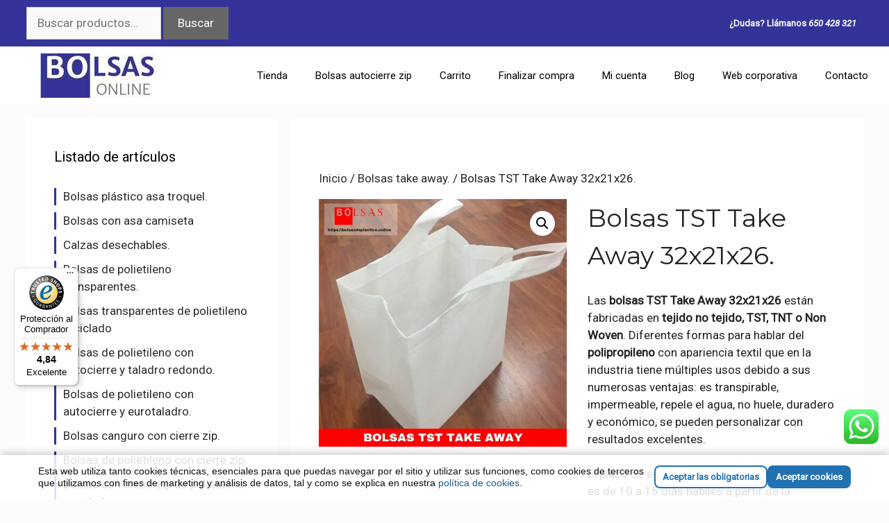

--- FILE ---
content_type: text/html; charset=UTF-8
request_url: https://bolsasdeplastico.online/producto/bolsas-tst-take-away-32x21x26/
body_size: 24529
content:
<!DOCTYPE html>
<html lang="es" prefix="og: https://ogp.me/ns#">
<head>
	<meta charset="UTF-8">
	<!-- This site has installed PayPal for WooCommerce v1.5.7 - https://www.angelleye.com/product/woocommerce-paypal-plugin/ -->
<meta name="viewport" content="width=device-width, initial-scale=1">
<!-- Optimización para motores de búsqueda de Rank Math -  https://rankmath.com/ -->
<title>Bolsas TST Take Away 32x21x26. En ✔️ Bolsas Online</title>
<meta name="description" content="Para tu restaurante o negocio de comidas para llevar ✅ bolsas tst take away 32x21x26 ✅ y que tus clientes puedan disfrutar de la comida en cualquier lugar."/>
<meta name="robots" content="follow, index, max-snippet:-1, max-video-preview:-1, max-image-preview:large"/>
<link rel="canonical" href="https://bolsasdeplastico.online/producto/bolsas-tst-take-away-32x21x26/" />
<meta property="og:locale" content="es_ES" />
<meta property="og:type" content="product" />
<meta property="og:title" content="Bolsas TST Take Away 32x21x26. En ✔️ Bolsas Online" />
<meta property="og:description" content="Para tu restaurante o negocio de comidas para llevar ✅ bolsas tst take away 32x21x26 ✅ y que tus clientes puedan disfrutar de la comida en cualquier lugar." />
<meta property="og:url" content="https://bolsasdeplastico.online/producto/bolsas-tst-take-away-32x21x26/" />
<meta property="og:site_name" content="✔️ Bolsas Online" />
<meta property="og:updated_time" content="2021-11-10T19:56:37+01:00" />
<meta property="og:image" content="https://bolsasdeplastico.online/wp-content/uploads/2018/12/Bolsas-TST-take-away.jpg" />
<meta property="og:image:secure_url" content="https://bolsasdeplastico.online/wp-content/uploads/2018/12/Bolsas-TST-take-away.jpg" />
<meta property="og:image:width" content="700" />
<meta property="og:image:height" content="700" />
<meta property="og:image:alt" content="Bolsas TST take away" />
<meta property="og:image:type" content="image/jpeg" />
<meta property="product:brand" content="Bolsas take away." />
<meta property="product:price:currency" content="EUR" />
<meta property="product:availability" content="instock" />
<meta name="twitter:card" content="summary_large_image" />
<meta name="twitter:title" content="Bolsas TST Take Away 32x21x26. En ✔️ Bolsas Online" />
<meta name="twitter:description" content="Para tu restaurante o negocio de comidas para llevar ✅ bolsas tst take away 32x21x26 ✅ y que tus clientes puedan disfrutar de la comida en cualquier lugar." />
<meta name="twitter:site" content="@Bolsas_Online" />
<meta name="twitter:creator" content="@Bolsas_Online" />
<meta name="twitter:image" content="https://bolsasdeplastico.online/wp-content/uploads/2018/12/Bolsas-TST-take-away.jpg" />
<meta name="twitter:label1" content="Precio" />
<meta name="twitter:data1" content="0&euro;" />
<meta name="twitter:label2" content="Disponibilidad" />
<meta name="twitter:data2" content="Hay existencias" />
<script type="application/ld+json" class="rank-math-schema">{"@context":"https://schema.org","@graph":[{"@type":"Place","@id":"https://bolsasdeplastico.online/#place","geo":{"@type":"GeoCoordinates","latitude":"39.58184509809983","longitude":" -0.34770440370514255"},"hasMap":"https://www.google.com/maps/search/?api=1&amp;query=39.58184509809983, -0.34770440370514255","address":{"@type":"PostalAddress","streetAddress":"Carrer de Lepant, 15","addressLocality":"Massamagrell","addressRegion":"Valencia","postalCode":"46130","addressCountry":"Spain"}},{"@type":"Organization","@id":"https://bolsasdeplastico.online/#organization","name":"\u2714\ufe0f Bolsas Online","url":"https://bolsasdeplastico.online","sameAs":["https://www.facebook.com/tiendaonlinedebolsas/","https://twitter.com/Bolsas_Online"],"email":"info@bolsasdeplastico.online","address":{"@type":"PostalAddress","streetAddress":"Carrer de Lepant, 15","addressLocality":"Massamagrell","addressRegion":"Valencia","postalCode":"46130","addressCountry":"Spain"},"logo":{"@type":"ImageObject","@id":"https://bolsasdeplastico.online/#logo","url":"https://bolsasdeplastico.online/wp-content/uploads/2018/07/cropped-logo-bolsas-online-e1546003827987-4.jpg","contentUrl":"https://bolsasdeplastico.online/wp-content/uploads/2018/07/cropped-logo-bolsas-online-e1546003827987-4.jpg","caption":"\u2714\ufe0f Bolsas Online","inLanguage":"es","width":"297","height":"78"},"contactPoint":[{"@type":"ContactPoint","telephone":"961 44 15 06","contactType":"customer support"}],"location":{"@id":"https://bolsasdeplastico.online/#place"}},{"@type":"WebSite","@id":"https://bolsasdeplastico.online/#website","url":"https://bolsasdeplastico.online","name":"\u2714\ufe0f Bolsas Online","publisher":{"@id":"https://bolsasdeplastico.online/#organization"},"inLanguage":"es"},{"@type":"ImageObject","@id":"https://bolsasdeplastico.online/wp-content/uploads/2018/12/Bolsas-TST-take-away.jpg","url":"https://bolsasdeplastico.online/wp-content/uploads/2018/12/Bolsas-TST-take-away.jpg","width":"700","height":"700","caption":"Bolsas TST take away","inLanguage":"es"},{"@type":"BreadcrumbList","@id":"https://bolsasdeplastico.online/producto/bolsas-tst-take-away-32x21x26/#breadcrumb","itemListElement":[{"@type":"ListItem","position":"1","item":{"@id":"https://bolsasdeplastico.online","name":"Inicio"}},{"@type":"ListItem","position":"2","item":{"@id":"https://bolsasdeplastico.online/etiqueta-bolsas/bolsas-con-asa-lazo/","name":"Bolsas con asa lazo."}},{"@type":"ListItem","position":"3","item":{"@id":"https://bolsasdeplastico.online/producto/bolsas-tst-take-away-32x21x26/","name":"Bolsas TST Take Away 32x21x26."}}]},{"@type":"ItemPage","@id":"https://bolsasdeplastico.online/producto/bolsas-tst-take-away-32x21x26/#webpage","url":"https://bolsasdeplastico.online/producto/bolsas-tst-take-away-32x21x26/","name":"Bolsas TST Take Away 32x21x26. En \u2714\ufe0f Bolsas Online","datePublished":"2018-12-19T20:23:56+01:00","dateModified":"2021-11-10T19:56:37+01:00","isPartOf":{"@id":"https://bolsasdeplastico.online/#website"},"primaryImageOfPage":{"@id":"https://bolsasdeplastico.online/wp-content/uploads/2018/12/Bolsas-TST-take-away.jpg"},"inLanguage":"es","breadcrumb":{"@id":"https://bolsasdeplastico.online/producto/bolsas-tst-take-away-32x21x26/#breadcrumb"}},{"@type":"Product","brand":{"@type":"Brand","name":"Bolsas take away."},"name":"Bolsas TST Take Away 32x21x26. en \u2714\ufe0f Bolsas Online","description":"Para tu restaurante o negocio de comidas para llevar \u2705 bolsas tst take away 32x21x26 \u2705 y que tus clientes puedan disfrutar de la comida en cualquier lugar.","sku":"bobtstta322126","category":"Bolsas take away.","mainEntityOfPage":{"@id":"https://bolsasdeplastico.online/producto/bolsas-tst-take-away-32x21x26/#webpage"},"image":[{"@type":"ImageObject","url":"https://bolsasdeplastico.online/wp-content/uploads/2018/12/Bolsas-TST-take-away.jpg","height":"700","width":"700"}],"@id":"https://bolsasdeplastico.online/producto/bolsas-tst-take-away-32x21x26/#richSnippet"}]}</script>
<!-- /Plugin Rank Math WordPress SEO -->

<link rel="alternate" type="application/rss+xml" title="✔️ Bolsas Online &raquo; Feed" href="https://bolsasdeplastico.online/feed/"/>
<link rel="alternate" title="oEmbed (JSON)" type="application/json+oembed" href="https://bolsasdeplastico.online/wp-json/oembed/1.0/embed?url=https%3A%2F%2Fbolsasdeplastico.online%2Fproducto%2Fbolsas-tst-take-away-32x21x26%2F" />
<link rel="alternate" title="oEmbed (XML)" type="text/xml+oembed" href="https://bolsasdeplastico.online/wp-json/oembed/1.0/embed?url=https%3A%2F%2Fbolsasdeplastico.online%2Fproducto%2Fbolsas-tst-take-away-32x21x26%2F&#038;format=xml" />
<style id='wp-img-auto-sizes-contain-inline-css'>
img:is([sizes=auto i],[sizes^="auto," i]){contain-intrinsic-size:3000px 1500px}
/*# sourceURL=wp-img-auto-sizes-contain-inline-css */
</style>
<link rel='stylesheet' id='generate-fonts-css' href='//fonts.googleapis.com/css?family=Roboto:regular,italic|Montserrat:regular,italic' media='all' />
<link rel='stylesheet' id='ht_ctc_main_css-css' href='https://bolsasdeplastico.online/wp-content/plugins/click-to-chat-for-whatsapp/new/inc/assets/css/main.css' media='all' />
<style id='wp-emoji-styles-inline-css'>

	img.wp-smiley, img.emoji {
		display: inline !important;
		border: none !important;
		box-shadow: none !important;
		height: 1em !important;
		width: 1em !important;
		margin: 0 0.07em !important;
		vertical-align: -0.1em !important;
		background: none !important;
		padding: 0 !important;
	}
/*# sourceURL=wp-emoji-styles-inline-css */
</style>
<style id='classic-theme-styles-inline-css'>
/*! This file is auto-generated */
.wp-block-button__link{color:#fff;background-color:#32373c;border-radius:9999px;box-shadow:none;text-decoration:none;padding:calc(.667em + 2px) calc(1.333em + 2px);font-size:1.125em}.wp-block-file__button{background:#32373c;color:#fff;text-decoration:none}
/*# sourceURL=/wp-includes/css/classic-themes.min.css */
</style>
<link rel='stylesheet' id='sow-image-default-8b5b6f678277-css' href='https://bolsasdeplastico.online/wp-content/uploads/siteorigin-widgets/sow-image-default-8b5b6f678277.css' media='all' />
<link rel='stylesheet' id='sow-social-media-buttons-atom-8e4d4e1b59a2-css' href='https://bolsasdeplastico.online/wp-content/uploads/siteorigin-widgets/sow-social-media-buttons-atom-8e4d4e1b59a2.css' media='all' />
<link rel='stylesheet' id='sow-image-default-dbf295114b96-css' href='https://bolsasdeplastico.online/wp-content/uploads/siteorigin-widgets/sow-image-default-dbf295114b96.css' media='all' />
<link rel='stylesheet' id='sow-button-base-css' href='https://bolsasdeplastico.online/wp-content/plugins/so-widgets-bundle/widgets/button/css/style.css' media='all' />
<link rel='stylesheet' id='sow-button-atom-f78a99f27d64-css' href='https://bolsasdeplastico.online/wp-content/uploads/siteorigin-widgets/sow-button-atom-f78a99f27d64.css' media='all' />
<link rel='stylesheet' id='photoswipe-css' href='https://bolsasdeplastico.online/wp-content/plugins/woocommerce/assets/css/photoswipe/photoswipe.min.css' media='all' />
<link rel='stylesheet' id='photoswipe-default-skin-css' href='https://bolsasdeplastico.online/wp-content/plugins/woocommerce/assets/css/photoswipe/default-skin/default-skin.min.css' media='all' />
<link rel='stylesheet' id='woocommerce-layout-css' href='https://bolsasdeplastico.online/wp-content/plugins/woocommerce/assets/css/woocommerce-layout.css' media='all' />
<link rel='stylesheet' id='woocommerce-smallscreen-css' href='https://bolsasdeplastico.online/wp-content/plugins/woocommerce/assets/css/woocommerce-smallscreen.css' media='only screen and (max-width: 768px)' />
<link rel='stylesheet' id='woocommerce-general-css' href='https://bolsasdeplastico.online/wp-content/plugins/woocommerce/assets/css/woocommerce.css' media='all' />
<style id='woocommerce-general-inline-css'>
.woocommerce .page-header-image-single {display: none;}.woocommerce .entry-content,.woocommerce .product .entry-summary {margin-top: 0;}.related.products {clear: both;}.checkout-subscribe-prompt.clear {visibility: visible;height: initial;width: initial;}@media (max-width:768px) {.woocommerce .woocommerce-ordering,.woocommerce-page .woocommerce-ordering {float: none;}.woocommerce .woocommerce-ordering select {max-width: 100%;}.woocommerce ul.products li.product,.woocommerce-page ul.products li.product,.woocommerce-page[class*=columns-] ul.products li.product,.woocommerce[class*=columns-] ul.products li.product {width: 100%;float: none;}}
/*# sourceURL=woocommerce-general-inline-css */
</style>
<style id='woocommerce-inline-inline-css'>
.woocommerce form .form-row .required { visibility: visible; }
/*# sourceURL=woocommerce-inline-inline-css */
</style>
<link rel='stylesheet' id='generate-comments-css' href='https://bolsasdeplastico.online/wp-content/themes/generatepress/assets/css/components/comments.min.css' media='all' />
<link rel='stylesheet' id='generate-widget-areas-css' href='https://bolsasdeplastico.online/wp-content/themes/generatepress/assets/css/components/widget-areas.min.css' media='all' />
<link rel='stylesheet' id='generate-style-css' href='https://bolsasdeplastico.online/wp-content/themes/generatepress/assets/css/main.min.css' media='all' />
<style id='generate-style-inline-css'>
body{background-color:#fcfcfc;color:#3a3a3a;}a{color:#2d2d2d;}a:visited{color:#7e7e99;}a:hover, a:focus, a:active{color:#333399;}.grid-container{max-width:1205px;}.wp-block-group__inner-container{max-width:1205px;margin-left:auto;margin-right:auto;}.site-header .header-image{width:300px;}.dropdown-click .main-navigation ul ul{display:none;visibility:hidden;}.dropdown-click .main-navigation ul ul ul.toggled-on{left:0;top:auto;position:relative;box-shadow:none;border-bottom:1px solid rgba(0,0,0,0.05);}.dropdown-click .main-navigation ul ul li:last-child > ul.toggled-on{border-bottom:0;}.dropdown-click .main-navigation ul.toggled-on, .dropdown-click .main-navigation ul li.sfHover > ul.toggled-on{display:block;left:auto;right:auto;opacity:1;visibility:visible;pointer-events:auto;height:auto;overflow:visible;float:none;}.dropdown-click .main-navigation.sub-menu-left .sub-menu.toggled-on, .dropdown-click .main-navigation.sub-menu-left ul li.sfHover > ul.toggled-on{right:0;}.dropdown-click nav ul ul ul{background-color:transparent;}.dropdown-click .widget-area .main-navigation ul ul{top:auto;position:absolute;float:none;width:100%;left:-99999px;}.dropdown-click .widget-area .main-navigation ul ul.toggled-on{position:relative;left:0;right:0;}.dropdown-click .widget-area.sidebar .main-navigation ul li.sfHover ul, .dropdown-click .widget-area.sidebar .main-navigation ul li:hover ul{right:0;left:0;}.dropdown-click .sfHover > a > .dropdown-menu-toggle > .gp-icon svg{transform:rotate(180deg);}.menu-item-has-children  .dropdown-menu-toggle[role="presentation"]{pointer-events:none;}:root{--contrast:#222222;--contrast-2:#575760;--contrast-3:#b2b2be;--base:#f0f0f0;--base-2:#f7f8f9;--base-3:#ffffff;--accent:#1e73be;}:root .has-contrast-color{color:var(--contrast);}:root .has-contrast-background-color{background-color:var(--contrast);}:root .has-contrast-2-color{color:var(--contrast-2);}:root .has-contrast-2-background-color{background-color:var(--contrast-2);}:root .has-contrast-3-color{color:var(--contrast-3);}:root .has-contrast-3-background-color{background-color:var(--contrast-3);}:root .has-base-color{color:var(--base);}:root .has-base-background-color{background-color:var(--base);}:root .has-base-2-color{color:var(--base-2);}:root .has-base-2-background-color{background-color:var(--base-2);}:root .has-base-3-color{color:var(--base-3);}:root .has-base-3-background-color{background-color:var(--base-3);}:root .has-accent-color{color:var(--accent);}:root .has-accent-background-color{background-color:var(--accent);}body, button, input, select, textarea{font-family:"Roboto", sans-serif;font-weight:300;}body{line-height:1.5;}.entry-content > [class*="wp-block-"]:not(:last-child):not(.wp-block-heading){margin-bottom:1.5em;}.main-title{font-size:45px;}.main-navigation .main-nav ul ul li a{font-size:14px;}.sidebar .widget, .footer-widgets .widget{font-size:17px;}h1{font-family:"Montserrat", sans-serif;font-weight:400;text-transform:capitalize;font-size:36px;line-height:1.5em;}h2{font-family:"Roboto", sans-serif;font-weight:300;font-size:30px;}h3{font-family:"Montserrat", sans-serif;font-size:20px;}h4{font-size:inherit;}h5{font-size:inherit;}@media (max-width:768px){.main-title{font-size:30px;}h1{font-size:30px;}h2{font-size:25px;}}.top-bar{background-color:#636363;color:#ffffff;}.top-bar a{color:#ffffff;}.top-bar a:hover{color:#303030;}.site-header{background-color:#ffffff;color:#3a3a3a;}.site-header a{color:#3a3a3a;}.main-title a,.main-title a:hover{color:#222222;}.site-description{color:#757575;}.mobile-menu-control-wrapper .menu-toggle,.mobile-menu-control-wrapper .menu-toggle:hover,.mobile-menu-control-wrapper .menu-toggle:focus,.has-inline-mobile-toggle #site-navigation.toggled{background-color:rgba(0, 0, 0, 0.02);}.main-navigation,.main-navigation ul ul{background-color:#ffffff;}.main-navigation .main-nav ul li a, .main-navigation .menu-toggle, .main-navigation .menu-bar-items{color:#000000;}.main-navigation .main-nav ul li:not([class*="current-menu-"]):hover > a, .main-navigation .main-nav ul li:not([class*="current-menu-"]):focus > a, .main-navigation .main-nav ul li.sfHover:not([class*="current-menu-"]) > a, .main-navigation .menu-bar-item:hover > a, .main-navigation .menu-bar-item.sfHover > a{color:#8f919e;background-color:#ffffff;}button.menu-toggle:hover,button.menu-toggle:focus{color:#000000;}.main-navigation .main-nav ul li[class*="current-menu-"] > a{color:#8f919e;background-color:#ffffff;}.navigation-search input[type="search"],.navigation-search input[type="search"]:active, .navigation-search input[type="search"]:focus, .main-navigation .main-nav ul li.search-item.active > a, .main-navigation .menu-bar-items .search-item.active > a{color:#8f919e;background-color:#ffffff;}.main-navigation ul ul{background-color:#f6f9fc;}.main-navigation .main-nav ul ul li a{color:#000000;}.main-navigation .main-nav ul ul li:not([class*="current-menu-"]):hover > a,.main-navigation .main-nav ul ul li:not([class*="current-menu-"]):focus > a, .main-navigation .main-nav ul ul li.sfHover:not([class*="current-menu-"]) > a{color:#8f919e;background-color:#f6f9fc;}.main-navigation .main-nav ul ul li[class*="current-menu-"] > a{color:#8f919e;background-color:#f6f9fc;}.separate-containers .inside-article, .separate-containers .comments-area, .separate-containers .page-header, .one-container .container, .separate-containers .paging-navigation, .inside-page-header{color:var(--contrast);background-color:#ffffff;}.entry-title a{color:#333399;}.entry-title a:hover{color:#7e7e99;}.entry-meta{color:#595959;}.entry-meta a{color:#595959;}.entry-meta a:hover{color:#1e73be;}.sidebar .widget{background-color:#ffffff;}.sidebar .widget .widget-title{color:#000000;}.footer-widgets{background-color:#ffffff;}.footer-widgets .widget-title{color:#000000;}.site-info{color:#ffffff;background-color:#222222;}.site-info a{color:#ffffff;}.site-info a:hover{color:#606060;}.footer-bar .widget_nav_menu .current-menu-item a{color:#606060;}input[type="text"],input[type="email"],input[type="url"],input[type="password"],input[type="search"],input[type="tel"],input[type="number"],textarea,select{color:#666666;background-color:#fafafa;border-color:#cccccc;}input[type="text"]:focus,input[type="email"]:focus,input[type="url"]:focus,input[type="password"]:focus,input[type="search"]:focus,input[type="tel"]:focus,input[type="number"]:focus,textarea:focus,select:focus{color:#666666;background-color:#ffffff;border-color:#bfbfbf;}button,html input[type="button"],input[type="reset"],input[type="submit"],a.button,a.wp-block-button__link:not(.has-background){color:#ffffff;background-color:#666666;}button:hover,html input[type="button"]:hover,input[type="reset"]:hover,input[type="submit"]:hover,a.button:hover,button:focus,html input[type="button"]:focus,input[type="reset"]:focus,input[type="submit"]:focus,a.button:focus,a.wp-block-button__link:not(.has-background):active,a.wp-block-button__link:not(.has-background):focus,a.wp-block-button__link:not(.has-background):hover{color:#ffffff;background-color:#3f3f3f;}a.generate-back-to-top{background-color:rgba( 0,0,0,0.4 );color:#ffffff;}a.generate-back-to-top:hover,a.generate-back-to-top:focus{background-color:rgba( 0,0,0,0.6 );color:#ffffff;}:root{--gp-search-modal-bg-color:var(--base-3);--gp-search-modal-text-color:var(--contrast);--gp-search-modal-overlay-bg-color:rgba(0,0,0,0.2);}@media (max-width:768px){.main-navigation .menu-bar-item:hover > a, .main-navigation .menu-bar-item.sfHover > a{background:none;color:#000000;}}.inside-top-bar{padding:10px;}.inside-top-bar.grid-container{max-width:1225px;}.inside-header{padding:40px;}.inside-header.grid-container{max-width:1285px;}.site-main .wp-block-group__inner-container{padding:40px;}.separate-containers .paging-navigation{padding-top:20px;padding-bottom:20px;}.entry-content .alignwide, body:not(.no-sidebar) .entry-content .alignfull{margin-left:-40px;width:calc(100% + 80px);max-width:calc(100% + 80px);}.rtl .menu-item-has-children .dropdown-menu-toggle{padding-left:20px;}.rtl .main-navigation .main-nav ul li.menu-item-has-children > a{padding-right:20px;}.footer-widgets-container.grid-container{max-width:1285px;}.inside-site-info{padding:20px;}.inside-site-info.grid-container{max-width:1245px;}@media (max-width:768px){.separate-containers .inside-article, .separate-containers .comments-area, .separate-containers .page-header, .separate-containers .paging-navigation, .one-container .site-content, .inside-page-header{padding:30px;}.site-main .wp-block-group__inner-container{padding:30px;}.inside-site-info{padding-right:10px;padding-left:10px;}.entry-content .alignwide, body:not(.no-sidebar) .entry-content .alignfull{margin-left:-30px;width:calc(100% + 60px);max-width:calc(100% + 60px);}.one-container .site-main .paging-navigation{margin-bottom:20px;}}/* End cached CSS */.is-right-sidebar{width:30%;}.is-left-sidebar{width:30%;}.site-content .content-area{width:70%;}@media (max-width:768px){.main-navigation .menu-toggle,.sidebar-nav-mobile:not(#sticky-placeholder){display:block;}.main-navigation ul,.gen-sidebar-nav,.main-navigation:not(.slideout-navigation):not(.toggled) .main-nav > ul,.has-inline-mobile-toggle #site-navigation .inside-navigation > *:not(.navigation-search):not(.main-nav){display:none;}.nav-align-right .inside-navigation,.nav-align-center .inside-navigation{justify-content:space-between;}.has-inline-mobile-toggle .mobile-menu-control-wrapper{display:flex;flex-wrap:wrap;}.has-inline-mobile-toggle .inside-header{flex-direction:row;text-align:left;flex-wrap:wrap;}.has-inline-mobile-toggle .header-widget,.has-inline-mobile-toggle #site-navigation{flex-basis:100%;}.nav-float-left .has-inline-mobile-toggle #site-navigation{order:10;}}
/*# sourceURL=generate-style-inline-css */
</style>
<link rel='stylesheet' id='generate-child-css' href='https://bolsasdeplastico.online/wp-content/themes/Bolsasonline-child/style.css' media='all' />
<link rel='stylesheet' id='machete_social-css' href='https://bolsasdeplastico.online/wp-content/plugins/machete/inc/social/css/social.min.css' media='all' />
<script src="https://bolsasdeplastico.online/wp-includes/js/jquery/jquery.min.js" id="jquery-core-js"></script>
<script src="https://bolsasdeplastico.online/wp-includes/js/jquery/jquery-migrate.min.js" id="jquery-migrate-js"></script>
<script src="https://bolsasdeplastico.online/wp-content/plugins/woocommerce/assets/js/jquery-blockui/jquery.blockUI.min.js" id="wc-jquery-blockui-js" defer data-wp-strategy="defer"></script>
<script id="wc-add-to-cart-js-extra">
var wc_add_to_cart_params = {"ajax_url":"/wp-admin/admin-ajax.php","wc_ajax_url":"/?wc-ajax=%%endpoint%%","i18n_view_cart":"Ver carrito","cart_url":"https://bolsasdeplastico.online/carrito-en-bolsas-online/","is_cart":"","cart_redirect_after_add":"yes"};
//# sourceURL=wc-add-to-cart-js-extra
</script>
<script src="https://bolsasdeplastico.online/wp-content/plugins/woocommerce/assets/js/frontend/add-to-cart.min.js" id="wc-add-to-cart-js" defer data-wp-strategy="defer"></script>
<script src="https://bolsasdeplastico.online/wp-content/plugins/woocommerce/assets/js/zoom/jquery.zoom.min.js" id="wc-zoom-js" defer data-wp-strategy="defer"></script>
<script src="https://bolsasdeplastico.online/wp-content/plugins/woocommerce/assets/js/flexslider/jquery.flexslider.min.js" id="wc-flexslider-js" defer data-wp-strategy="defer"></script>
<script src="https://bolsasdeplastico.online/wp-content/plugins/woocommerce/assets/js/photoswipe/photoswipe.min.js" id="wc-photoswipe-js" defer data-wp-strategy="defer"></script>
<script src="https://bolsasdeplastico.online/wp-content/plugins/woocommerce/assets/js/photoswipe/photoswipe-ui-default.min.js" id="wc-photoswipe-ui-default-js" defer data-wp-strategy="defer"></script>
<script id="wc-single-product-js-extra">
var wc_single_product_params = {"i18n_required_rating_text":"Por favor elige una puntuaci\u00f3n","i18n_rating_options":["1 de 5 estrellas","2 de 5 estrellas","3 de 5 estrellas","4 de 5 estrellas","5 de 5 estrellas"],"i18n_product_gallery_trigger_text":"Ver galer\u00eda de im\u00e1genes a pantalla completa","review_rating_required":"no","flexslider":{"rtl":false,"animation":"slide","smoothHeight":true,"directionNav":false,"controlNav":"thumbnails","slideshow":false,"animationSpeed":500,"animationLoop":false,"allowOneSlide":false},"zoom_enabled":"1","zoom_options":[],"photoswipe_enabled":"1","photoswipe_options":{"shareEl":false,"closeOnScroll":false,"history":false,"hideAnimationDuration":0,"showAnimationDuration":0},"flexslider_enabled":"1"};
//# sourceURL=wc-single-product-js-extra
</script>
<script src="https://bolsasdeplastico.online/wp-content/plugins/woocommerce/assets/js/frontend/single-product.min.js" id="wc-single-product-js" defer data-wp-strategy="defer"></script>
<script src="https://bolsasdeplastico.online/wp-content/plugins/woocommerce/assets/js/js-cookie/js.cookie.min.js" id="wc-js-cookie-js" defer data-wp-strategy="defer"></script>
<script id="woocommerce-js-extra">
var woocommerce_params = {"ajax_url":"/wp-admin/admin-ajax.php","wc_ajax_url":"/?wc-ajax=%%endpoint%%","i18n_password_show":"Mostrar contrase\u00f1a","i18n_password_hide":"Ocultar contrase\u00f1a"};
//# sourceURL=woocommerce-js-extra
</script>
<script src="https://bolsasdeplastico.online/wp-content/plugins/woocommerce/assets/js/frontend/woocommerce.min.js" id="woocommerce-js" defer data-wp-strategy="defer"></script>
<link rel="https://api.w.org/" href="https://bolsasdeplastico.online/wp-json/" /><link rel="alternate" title="JSON" type="application/json" href="https://bolsasdeplastico.online/wp-json/wp/v2/product/4751" /><meta name="generator" content="Site Kit by Google 1.170.0" />		<script type="text/javascript">
				(function(c,l,a,r,i,t,y){
					c[a]=c[a]||function(){(c[a].q=c[a].q||[]).push(arguments)};t=l.createElement(r);t.async=1;
					t.src="https://www.clarity.ms/tag/"+i+"?ref=wordpress";y=l.getElementsByTagName(r)[0];y.parentNode.insertBefore(t,y);
				})(window, document, "clarity", "script", "uo1ym3xbok");
		</script>
		<!-- Google site verification - Google for WooCommerce -->
<meta name="google-site-verification" content="VHdHiBaOSeaEVjiwh7p0b3c6i_PBBQg_NQWjTrldECU" />
	<noscript><style>.woocommerce-product-gallery{ opacity: 1 !important; }</style></noscript>
	
<!-- Fragmento de código de Google Tag Manager añadido por Site Kit -->
<script>
			( function( w, d, s, l, i ) {
				w[l] = w[l] || [];
				w[l].push( {'gtm.start': new Date().getTime(), event: 'gtm.js'} );
				var f = d.getElementsByTagName( s )[0],
					j = d.createElement( s ), dl = l != 'dataLayer' ? '&l=' + l : '';
				j.async = true;
				j.src = 'https://www.googletagmanager.com/gtm.js?id=' + i + dl;
				f.parentNode.insertBefore( j, f );
			} )( window, document, 'script', 'dataLayer', 'GTM-WB4DC5TP' );
			
</script>

<!-- Final del fragmento de código de Google Tag Manager añadido por Site Kit -->
<link rel="icon" href="https://bolsasdeplastico.online/wp-content/uploads/2020/01/cropped-Diseño-sin-título-2-32x32.jpg" sizes="32x32" />
<link rel="icon" href="https://bolsasdeplastico.online/wp-content/uploads/2020/01/cropped-Diseño-sin-título-2-192x192.jpg" sizes="192x192" />
<link rel="apple-touch-icon" href="https://bolsasdeplastico.online/wp-content/uploads/2020/01/cropped-Diseño-sin-título-2-180x180.jpg" />
<meta name="msapplication-TileImage" content="https://bolsasdeplastico.online/wp-content/uploads/2020/01/cropped-Diseño-sin-título-2-270x270.jpg" />
		<style id="wp-custom-css">
			/* color e barra */
.top-bar {
    background-color: #333399;
    color: #ffffff;
}

/* color pie */
.site-info {
    color: #ffffff;
    background-color: #333399;
}

/* color boton subir */
.generate-back-to-top, .generate-back-to-top:visited {
    background-color: #D33232;
    color: #ffffff;
}


/* quita side bar en movil */
@media (max-width:768px){
div#left-sidebar {
    display: none;
}
} 

/* quita redes head en movil */
@media (max-width:768px){
aside#sow-social-media-buttons-2 {
    display: none;
}
}

/* quita texto head en movil */
@media (max-width:768px){
aside#text-4 {
    display: none;
}
}


/* quita texto producto movil */
@media (max-width:768px){
.woocommerce-product-details__short-description {
    display: none;
}
}

/* woo en boton rojo */
button.single_add_to_cart_button.button.alt {
    background-color: #D33232;
}



/* Ocultar cantidad de productos junto al nombre de la categoría */
.count {display:none !important}

/* ocultar precio del articulo dentro de la categoria */
.woocommerce ul.products li.product .price {
    visibility: hidden;
    color: #77a464;
    display: block;
    font-weight: 400;
    margin-bottom: .5em;
    font-size: .857em;
}

.inside-header {
    padding: 10px;
}


.page h1.entry-title {
display:none;
}

/* ocultar hecho con generatepres en el footer 
.footer-bar-align-center .copyright-bar {
    float: none;
    text-align: center;
    visibility: hidden;
}
*/

h4 {
        font-weight: bold;
}
h6 {
    font-size: 0.67em;
   }



/* cuadro buscar productos mas estrecho */
.widget .search-field {
    width: 60%;
}

/* BARRA HORIZONTAL SEPARACION TEXTO MAS GORDA Y NEGRA */

hr {
    background-color: rgb(0, 0, 0);
    border: 0;
    height: 10px;
    margin-bottom: 39px;
    margin-top: 40px;
}

/* separacion y linea vertical menu izquierda */
.widget ul li {
    list-style-type: none;
    position: relative;
    padding-bottom: 0px;
    padding-left: 10px;
    margin-bottom: 10px;
    border-left: 3px solid #333399;
}


div#machete_cookie_config_btn {
    display: none;
}		</style>
		<!-- Global site tag (gtag.js) - Google Analytics -->
<script async src="https://www.googletagmanager.com/gtag/js?id=G-9GGZBVJMNN"></script>
<script>
  window.dataLayer = window.dataLayer || [];
  function gtag(){dataLayer.push(arguments);}
  gtag('js', new Date());

  gtag('config', 'G-9GGZBVJMNN');
</script>

<!-- Global site tag (gtag.js) - Google Analytics -->
<script async src="https://www.googletagmanager.com/gtag/js?id=UA-77736483-1"></script>
<script>
  window.dataLayer = window.dataLayer || [];
  function gtag(){dataLayer.push(arguments);}
  gtag('js', new Date());

  gtag('config', 'UA-77736483-1');
</script><style id='global-styles-inline-css'>
:root{--wp--preset--aspect-ratio--square: 1;--wp--preset--aspect-ratio--4-3: 4/3;--wp--preset--aspect-ratio--3-4: 3/4;--wp--preset--aspect-ratio--3-2: 3/2;--wp--preset--aspect-ratio--2-3: 2/3;--wp--preset--aspect-ratio--16-9: 16/9;--wp--preset--aspect-ratio--9-16: 9/16;--wp--preset--color--black: #000000;--wp--preset--color--cyan-bluish-gray: #abb8c3;--wp--preset--color--white: #ffffff;--wp--preset--color--pale-pink: #f78da7;--wp--preset--color--vivid-red: #cf2e2e;--wp--preset--color--luminous-vivid-orange: #ff6900;--wp--preset--color--luminous-vivid-amber: #fcb900;--wp--preset--color--light-green-cyan: #7bdcb5;--wp--preset--color--vivid-green-cyan: #00d084;--wp--preset--color--pale-cyan-blue: #8ed1fc;--wp--preset--color--vivid-cyan-blue: #0693e3;--wp--preset--color--vivid-purple: #9b51e0;--wp--preset--color--contrast: var(--contrast);--wp--preset--color--contrast-2: var(--contrast-2);--wp--preset--color--contrast-3: var(--contrast-3);--wp--preset--color--base: var(--base);--wp--preset--color--base-2: var(--base-2);--wp--preset--color--base-3: var(--base-3);--wp--preset--color--accent: var(--accent);--wp--preset--gradient--vivid-cyan-blue-to-vivid-purple: linear-gradient(135deg,rgb(6,147,227) 0%,rgb(155,81,224) 100%);--wp--preset--gradient--light-green-cyan-to-vivid-green-cyan: linear-gradient(135deg,rgb(122,220,180) 0%,rgb(0,208,130) 100%);--wp--preset--gradient--luminous-vivid-amber-to-luminous-vivid-orange: linear-gradient(135deg,rgb(252,185,0) 0%,rgb(255,105,0) 100%);--wp--preset--gradient--luminous-vivid-orange-to-vivid-red: linear-gradient(135deg,rgb(255,105,0) 0%,rgb(207,46,46) 100%);--wp--preset--gradient--very-light-gray-to-cyan-bluish-gray: linear-gradient(135deg,rgb(238,238,238) 0%,rgb(169,184,195) 100%);--wp--preset--gradient--cool-to-warm-spectrum: linear-gradient(135deg,rgb(74,234,220) 0%,rgb(151,120,209) 20%,rgb(207,42,186) 40%,rgb(238,44,130) 60%,rgb(251,105,98) 80%,rgb(254,248,76) 100%);--wp--preset--gradient--blush-light-purple: linear-gradient(135deg,rgb(255,206,236) 0%,rgb(152,150,240) 100%);--wp--preset--gradient--blush-bordeaux: linear-gradient(135deg,rgb(254,205,165) 0%,rgb(254,45,45) 50%,rgb(107,0,62) 100%);--wp--preset--gradient--luminous-dusk: linear-gradient(135deg,rgb(255,203,112) 0%,rgb(199,81,192) 50%,rgb(65,88,208) 100%);--wp--preset--gradient--pale-ocean: linear-gradient(135deg,rgb(255,245,203) 0%,rgb(182,227,212) 50%,rgb(51,167,181) 100%);--wp--preset--gradient--electric-grass: linear-gradient(135deg,rgb(202,248,128) 0%,rgb(113,206,126) 100%);--wp--preset--gradient--midnight: linear-gradient(135deg,rgb(2,3,129) 0%,rgb(40,116,252) 100%);--wp--preset--font-size--small: 13px;--wp--preset--font-size--medium: 20px;--wp--preset--font-size--large: 36px;--wp--preset--font-size--x-large: 42px;--wp--preset--spacing--20: 0.44rem;--wp--preset--spacing--30: 0.67rem;--wp--preset--spacing--40: 1rem;--wp--preset--spacing--50: 1.5rem;--wp--preset--spacing--60: 2.25rem;--wp--preset--spacing--70: 3.38rem;--wp--preset--spacing--80: 5.06rem;--wp--preset--shadow--natural: 6px 6px 9px rgba(0, 0, 0, 0.2);--wp--preset--shadow--deep: 12px 12px 50px rgba(0, 0, 0, 0.4);--wp--preset--shadow--sharp: 6px 6px 0px rgba(0, 0, 0, 0.2);--wp--preset--shadow--outlined: 6px 6px 0px -3px rgb(255, 255, 255), 6px 6px rgb(0, 0, 0);--wp--preset--shadow--crisp: 6px 6px 0px rgb(0, 0, 0);}:where(.is-layout-flex){gap: 0.5em;}:where(.is-layout-grid){gap: 0.5em;}body .is-layout-flex{display: flex;}.is-layout-flex{flex-wrap: wrap;align-items: center;}.is-layout-flex > :is(*, div){margin: 0;}body .is-layout-grid{display: grid;}.is-layout-grid > :is(*, div){margin: 0;}:where(.wp-block-columns.is-layout-flex){gap: 2em;}:where(.wp-block-columns.is-layout-grid){gap: 2em;}:where(.wp-block-post-template.is-layout-flex){gap: 1.25em;}:where(.wp-block-post-template.is-layout-grid){gap: 1.25em;}.has-black-color{color: var(--wp--preset--color--black) !important;}.has-cyan-bluish-gray-color{color: var(--wp--preset--color--cyan-bluish-gray) !important;}.has-white-color{color: var(--wp--preset--color--white) !important;}.has-pale-pink-color{color: var(--wp--preset--color--pale-pink) !important;}.has-vivid-red-color{color: var(--wp--preset--color--vivid-red) !important;}.has-luminous-vivid-orange-color{color: var(--wp--preset--color--luminous-vivid-orange) !important;}.has-luminous-vivid-amber-color{color: var(--wp--preset--color--luminous-vivid-amber) !important;}.has-light-green-cyan-color{color: var(--wp--preset--color--light-green-cyan) !important;}.has-vivid-green-cyan-color{color: var(--wp--preset--color--vivid-green-cyan) !important;}.has-pale-cyan-blue-color{color: var(--wp--preset--color--pale-cyan-blue) !important;}.has-vivid-cyan-blue-color{color: var(--wp--preset--color--vivid-cyan-blue) !important;}.has-vivid-purple-color{color: var(--wp--preset--color--vivid-purple) !important;}.has-black-background-color{background-color: var(--wp--preset--color--black) !important;}.has-cyan-bluish-gray-background-color{background-color: var(--wp--preset--color--cyan-bluish-gray) !important;}.has-white-background-color{background-color: var(--wp--preset--color--white) !important;}.has-pale-pink-background-color{background-color: var(--wp--preset--color--pale-pink) !important;}.has-vivid-red-background-color{background-color: var(--wp--preset--color--vivid-red) !important;}.has-luminous-vivid-orange-background-color{background-color: var(--wp--preset--color--luminous-vivid-orange) !important;}.has-luminous-vivid-amber-background-color{background-color: var(--wp--preset--color--luminous-vivid-amber) !important;}.has-light-green-cyan-background-color{background-color: var(--wp--preset--color--light-green-cyan) !important;}.has-vivid-green-cyan-background-color{background-color: var(--wp--preset--color--vivid-green-cyan) !important;}.has-pale-cyan-blue-background-color{background-color: var(--wp--preset--color--pale-cyan-blue) !important;}.has-vivid-cyan-blue-background-color{background-color: var(--wp--preset--color--vivid-cyan-blue) !important;}.has-vivid-purple-background-color{background-color: var(--wp--preset--color--vivid-purple) !important;}.has-black-border-color{border-color: var(--wp--preset--color--black) !important;}.has-cyan-bluish-gray-border-color{border-color: var(--wp--preset--color--cyan-bluish-gray) !important;}.has-white-border-color{border-color: var(--wp--preset--color--white) !important;}.has-pale-pink-border-color{border-color: var(--wp--preset--color--pale-pink) !important;}.has-vivid-red-border-color{border-color: var(--wp--preset--color--vivid-red) !important;}.has-luminous-vivid-orange-border-color{border-color: var(--wp--preset--color--luminous-vivid-orange) !important;}.has-luminous-vivid-amber-border-color{border-color: var(--wp--preset--color--luminous-vivid-amber) !important;}.has-light-green-cyan-border-color{border-color: var(--wp--preset--color--light-green-cyan) !important;}.has-vivid-green-cyan-border-color{border-color: var(--wp--preset--color--vivid-green-cyan) !important;}.has-pale-cyan-blue-border-color{border-color: var(--wp--preset--color--pale-cyan-blue) !important;}.has-vivid-cyan-blue-border-color{border-color: var(--wp--preset--color--vivid-cyan-blue) !important;}.has-vivid-purple-border-color{border-color: var(--wp--preset--color--vivid-purple) !important;}.has-vivid-cyan-blue-to-vivid-purple-gradient-background{background: var(--wp--preset--gradient--vivid-cyan-blue-to-vivid-purple) !important;}.has-light-green-cyan-to-vivid-green-cyan-gradient-background{background: var(--wp--preset--gradient--light-green-cyan-to-vivid-green-cyan) !important;}.has-luminous-vivid-amber-to-luminous-vivid-orange-gradient-background{background: var(--wp--preset--gradient--luminous-vivid-amber-to-luminous-vivid-orange) !important;}.has-luminous-vivid-orange-to-vivid-red-gradient-background{background: var(--wp--preset--gradient--luminous-vivid-orange-to-vivid-red) !important;}.has-very-light-gray-to-cyan-bluish-gray-gradient-background{background: var(--wp--preset--gradient--very-light-gray-to-cyan-bluish-gray) !important;}.has-cool-to-warm-spectrum-gradient-background{background: var(--wp--preset--gradient--cool-to-warm-spectrum) !important;}.has-blush-light-purple-gradient-background{background: var(--wp--preset--gradient--blush-light-purple) !important;}.has-blush-bordeaux-gradient-background{background: var(--wp--preset--gradient--blush-bordeaux) !important;}.has-luminous-dusk-gradient-background{background: var(--wp--preset--gradient--luminous-dusk) !important;}.has-pale-ocean-gradient-background{background: var(--wp--preset--gradient--pale-ocean) !important;}.has-electric-grass-gradient-background{background: var(--wp--preset--gradient--electric-grass) !important;}.has-midnight-gradient-background{background: var(--wp--preset--gradient--midnight) !important;}.has-small-font-size{font-size: var(--wp--preset--font-size--small) !important;}.has-medium-font-size{font-size: var(--wp--preset--font-size--medium) !important;}.has-large-font-size{font-size: var(--wp--preset--font-size--large) !important;}.has-x-large-font-size{font-size: var(--wp--preset--font-size--x-large) !important;}
/*# sourceURL=global-styles-inline-css */
</style>
<link rel='stylesheet' id='sow-social-media-buttons-atom-c03e70926f80-css' href='https://bolsasdeplastico.online/wp-content/uploads/siteorigin-widgets/sow-social-media-buttons-atom-c03e70926f80.css' media='all' />
<link rel='stylesheet' id='siteorigin-widget-icon-font-fontawesome-css' href='https://bolsasdeplastico.online/wp-content/plugins/so-widgets-bundle/icons/fontawesome/style.css' media='all' />
<link rel='stylesheet' id='sow-button-atom-339557b974ba-css' href='https://bolsasdeplastico.online/wp-content/uploads/siteorigin-widgets/sow-button-atom-339557b974ba.css' media='all' />
</head>

<body data-ocssl='1' class="wp-singular product-template-default single single-product postid-4751 wp-custom-logo wp-embed-responsive wp-theme-generatepress wp-child-theme-Bolsasonline-child theme-generatepress woocommerce woocommerce-page woocommerce-no-js left-sidebar nav-float-right separate-containers header-aligned-left dropdown-click dropdown-click-menu-item featured-image-active" itemtype="https://schema.org/Blog" itemscope>
			<!-- Fragmento de código de Google Tag Manager (noscript) añadido por Site Kit -->
		<noscript>
			<iframe src="https://www.googletagmanager.com/ns.html?id=GTM-WB4DC5TP" height="0" width="0" style="display:none;visibility:hidden"></iframe>
		</noscript>
		<!-- Final del fragmento de código de Google Tag Manager (noscript) añadido por Site Kit -->
		<a class="screen-reader-text skip-link" href="#content" title="Saltar al contenido">Saltar al contenido</a>		<div class="top-bar top-bar-align-right">
			<div class="inside-top-bar grid-container">
				<aside id="text-4" class="widget inner-padding widget_text"><h2 class="widget-title">¿Dudas? Llámanos 650 428 321</h2>			<div class="textwidget"><p><strong>¿Dudas? Llámanos <em>650 428 321</em></strong><br />
<a 
</p>
</div>
		</aside><aside id="woocommerce_product_search-2" class="widget inner-padding woocommerce widget_product_search"><h2 class="widget-title">buscar</h2><form role="search" method="get" class="woocommerce-product-search" action="https://bolsasdeplastico.online/">
	<label class="screen-reader-text" for="woocommerce-product-search-field-0">Buscar por:</label>
	<input type="search" id="woocommerce-product-search-field-0" class="search-field" placeholder="Buscar productos&hellip;" value="" name="s" />
	<button type="submit" value="Buscar" class="">Buscar</button>
	<input type="hidden" name="post_type" value="product" />
</form>
</aside><aside id="custom_html-3" class="widget_text widget inner-padding widget_custom_html"><div class="textwidget custom-html-widget"></div></aside>			</div>
		</div>
				<header class="site-header has-inline-mobile-toggle" id="masthead" aria-label="Sitio"  itemtype="https://schema.org/WPHeader" itemscope>
			<div class="inside-header grid-container">
				<div class="site-logo">
					<a href="https://bolsasdeplastico.online/" rel="home">
						<img  class="header-image is-logo-image" alt="✔️ Bolsas Online" src="https://bolsasdeplastico.online/wp-content/uploads/2022/06/cropped-ONLINE-1.jpg" srcset="https://bolsasdeplastico.online/wp-content/uploads/2022/06/cropped-ONLINE-1.jpg 1x, https://bolsasdeplastico.online/wp-content/uploads/2018/07/logo-bolsas-online-e1546003827987.jpg 2x" width="300" height="64" />
					</a>
				</div>	<nav class="main-navigation mobile-menu-control-wrapper" id="mobile-menu-control-wrapper" aria-label="Cambiar a móvil">
				<button data-nav="site-navigation" class="menu-toggle" aria-controls="primary-menu" aria-expanded="false">
			<span class="gp-icon icon-menu-bars"><svg viewBox="0 0 512 512" aria-hidden="true" xmlns="https://www.w3.org/2000/svg" width="1em" height="1em"><path d="M0 96c0-13.255 10.745-24 24-24h464c13.255 0 24 10.745 24 24s-10.745 24-24 24H24c-13.255 0-24-10.745-24-24zm0 160c0-13.255 10.745-24 24-24h464c13.255 0 24 10.745 24 24s-10.745 24-24 24H24c-13.255 0-24-10.745-24-24zm0 160c0-13.255 10.745-24 24-24h464c13.255 0 24 10.745 24 24s-10.745 24-24 24H24c-13.255 0-24-10.745-24-24z" /></svg><svg viewBox="0 0 512 512" aria-hidden="true" xmlns="https://www.w3.org/2000/svg" width="1em" height="1em"><path d="M71.029 71.029c9.373-9.372 24.569-9.372 33.942 0L256 222.059l151.029-151.03c9.373-9.372 24.569-9.372 33.942 0 9.372 9.373 9.372 24.569 0 33.942L289.941 256l151.03 151.029c9.372 9.373 9.372 24.569 0 33.942-9.373 9.372-24.569 9.372-33.942 0L256 289.941l-151.029 151.03c-9.373 9.372-24.569 9.372-33.942 0-9.372-9.373-9.372-24.569 0-33.942L222.059 256 71.029 104.971c-9.372-9.373-9.372-24.569 0-33.942z" /></svg></span><span class="screen-reader-text">Menú</span>		</button>
	</nav>
			<nav class="main-navigation sub-menu-right" id="site-navigation" aria-label="Principal"  itemtype="https://schema.org/SiteNavigationElement" itemscope>
			<div class="inside-navigation grid-container">
								<button class="menu-toggle" aria-controls="primary-menu" aria-expanded="false">
					<span class="gp-icon icon-menu-bars"><svg viewBox="0 0 512 512" aria-hidden="true" xmlns="https://www.w3.org/2000/svg" width="1em" height="1em"><path d="M0 96c0-13.255 10.745-24 24-24h464c13.255 0 24 10.745 24 24s-10.745 24-24 24H24c-13.255 0-24-10.745-24-24zm0 160c0-13.255 10.745-24 24-24h464c13.255 0 24 10.745 24 24s-10.745 24-24 24H24c-13.255 0-24-10.745-24-24zm0 160c0-13.255 10.745-24 24-24h464c13.255 0 24 10.745 24 24s-10.745 24-24 24H24c-13.255 0-24-10.745-24-24z" /></svg><svg viewBox="0 0 512 512" aria-hidden="true" xmlns="https://www.w3.org/2000/svg" width="1em" height="1em"><path d="M71.029 71.029c9.373-9.372 24.569-9.372 33.942 0L256 222.059l151.029-151.03c9.373-9.372 24.569-9.372 33.942 0 9.372 9.373 9.372 24.569 0 33.942L289.941 256l151.03 151.029c9.372 9.373 9.372 24.569 0 33.942-9.373 9.372-24.569 9.372-33.942 0L256 289.941l-151.029 151.03c-9.373 9.372-24.569 9.372-33.942 0-9.372-9.373-9.372-24.569 0-33.942L222.059 256 71.029 104.971c-9.372-9.373-9.372-24.569 0-33.942z" /></svg></span><span class="mobile-menu">Menú</span>				</button>
				<div id="primary-menu" class="main-nav"><ul id="menu-menu-1" class=" menu sf-menu"><li id="menu-item-49" class="menu-item menu-item-type-post_type menu-item-object-page menu-item-home current_page_parent menu-item-49"><a href="https://bolsasdeplastico.online/">Tienda</a></li>
<li id="menu-item-12053" class="menu-item menu-item-type-taxonomy menu-item-object-product_cat menu-item-12053"><a href="https://bolsasdeplastico.online/bolsas-de-polietileno-con-cierre-zip/">Bolsas autocierre zip</a></li>
<li id="menu-item-45" class="menu-item menu-item-type-post_type menu-item-object-page menu-item-45"><a href="https://bolsasdeplastico.online/carrito-en-bolsas-online/">Carrito</a></li>
<li id="menu-item-46" class="menu-item menu-item-type-post_type menu-item-object-page menu-item-46"><a href="https://bolsasdeplastico.online/finalizar-comprar/">Finalizar compra</a></li>
<li id="menu-item-48" class="menu-item menu-item-type-post_type menu-item-object-page menu-item-48"><a href="https://bolsasdeplastico.online/mi-cuenta-bolsas-de-papel-y-plastico/">Mi cuenta</a></li>
<li id="menu-item-10624" class="menu-item menu-item-type-post_type menu-item-object-page menu-item-10624"><a href="https://bolsasdeplastico.online/blog-bolsas-online/">Blog</a></li>
<li id="menu-item-54" class="menu-item menu-item-type-custom menu-item-object-custom menu-item-54"><a target="_blank" href="http://www.grupoindesa.com/">Web corporativa</a></li>
<li id="menu-item-82" class="menu-item menu-item-type-post_type menu-item-object-page menu-item-82"><a href="https://bolsasdeplastico.online/contacto-bolsas-online/">Contacto</a></li>
</ul></div>			</div>
		</nav>
					</div>
		</header>
		
	<div class="site grid-container container hfeed" id="page">
				<div class="site-content" id="content">
			
			<div class="content-area" id="primary">
			<main class="site-main" id="main">
								<article class="post-4751 product type-product status-publish has-post-thumbnail product_cat-bolsas-take-away product_tag-bolsas-con-asa-lazo product_tag-bolsas-impresas product_tag-bolsas-tst product_tag-bolsas-tst-baratas first instock taxable shipping-taxable product-type-simple" id="post-4751" itemtype="https://schema.org/CreativeWork" itemscope>
					<div class="inside-article">
								<div class="featured-image page-header-image-single grid-container grid-parent">
			<img width="700" height="700" src="https://bolsasdeplastico.online/wp-content/uploads/2018/12/Bolsas-TST-take-away.jpg" class="attachment-full size-full wp-post-image" alt="Bolsas TST take away" itemprop="image" decoding="async" fetchpriority="high" srcset="https://bolsasdeplastico.online/wp-content/uploads/2018/12/Bolsas-TST-take-away.jpg 700w, https://bolsasdeplastico.online/wp-content/uploads/2018/12/Bolsas-TST-take-away-150x150.jpg 150w, https://bolsasdeplastico.online/wp-content/uploads/2018/12/Bolsas-TST-take-away-300x300.jpg 300w, https://bolsasdeplastico.online/wp-content/uploads/2018/12/Bolsas-TST-take-away-600x600.jpg 600w, https://bolsasdeplastico.online/wp-content/uploads/2018/12/Bolsas-TST-take-away-100x100.jpg 100w, https://bolsasdeplastico.online/wp-content/uploads/2018/12/Bolsas-TST-take-away-458x458.jpg 458w, https://bolsasdeplastico.online/wp-content/uploads/2018/12/Bolsas-TST-take-away-536x536.jpg 536w, https://bolsasdeplastico.online/wp-content/uploads/2018/12/Bolsas-TST-take-away-268x268.jpg 268w, https://bolsasdeplastico.online/wp-content/uploads/2018/12/Bolsas-TST-take-away-365x365.jpg 365w" sizes="(max-width: 700px) 100vw, 700px" title="Bolsas TST Take Away 32x21x26. En Teienda de Bolsas">		</div>
								<div class="entry-content" itemprop="text">
		<nav class="woocommerce-breadcrumb" aria-label="Breadcrumb"><a href="https://bolsasdeplastico.online">Inicio</a>&nbsp;&#47;&nbsp;<a href="https://bolsasdeplastico.online/bolsas-take-away/">Bolsas take away.</a>&nbsp;&#47;&nbsp;Bolsas TST Take Away 32x21x26.</nav>
					
			<div class="woocommerce-notices-wrapper"></div><div id="product-4751" class="product type-product post-4751 status-publish instock product_cat-bolsas-take-away product_tag-bolsas-con-asa-lazo product_tag-bolsas-impresas product_tag-bolsas-tst product_tag-bolsas-tst-baratas has-post-thumbnail taxable shipping-taxable product-type-simple">

	<div class="woocommerce-product-gallery woocommerce-product-gallery--with-images woocommerce-product-gallery--columns-4 images" data-columns="4" style="opacity: 0; transition: opacity .25s ease-in-out;">
	<div class="woocommerce-product-gallery__wrapper">
		<div data-thumb="https://bolsasdeplastico.online/wp-content/uploads/2018/12/Bolsas-TST-take-away-100x100.jpg" data-thumb-alt="Bolsas TST take away" data-thumb-srcset="https://bolsasdeplastico.online/wp-content/uploads/2018/12/Bolsas-TST-take-away-100x100.jpg 100w, https://bolsasdeplastico.online/wp-content/uploads/2018/12/Bolsas-TST-take-away-150x150.jpg 150w, https://bolsasdeplastico.online/wp-content/uploads/2018/12/Bolsas-TST-take-away-300x300.jpg 300w, https://bolsasdeplastico.online/wp-content/uploads/2018/12/Bolsas-TST-take-away-600x600.jpg 600w, https://bolsasdeplastico.online/wp-content/uploads/2018/12/Bolsas-TST-take-away-458x458.jpg 458w, https://bolsasdeplastico.online/wp-content/uploads/2018/12/Bolsas-TST-take-away-536x536.jpg 536w, https://bolsasdeplastico.online/wp-content/uploads/2018/12/Bolsas-TST-take-away-268x268.jpg 268w, https://bolsasdeplastico.online/wp-content/uploads/2018/12/Bolsas-TST-take-away-365x365.jpg 365w, https://bolsasdeplastico.online/wp-content/uploads/2018/12/Bolsas-TST-take-away.jpg 700w"  data-thumb-sizes="(max-width: 100px) 100vw, 100px" class="woocommerce-product-gallery__image"><a href="https://bolsasdeplastico.online/wp-content/uploads/2018/12/Bolsas-TST-take-away.jpg"><img width="600" height="600" src="https://bolsasdeplastico.online/wp-content/uploads/2018/12/Bolsas-TST-take-away-600x600.jpg" class="wp-post-image" alt="Bolsas TST take away" data-caption="Bolsas TST take away" data-src="https://bolsasdeplastico.online/wp-content/uploads/2018/12/Bolsas-TST-take-away.jpg" data-large_image="https://bolsasdeplastico.online/wp-content/uploads/2018/12/Bolsas-TST-take-away.jpg" data-large_image_width="700" data-large_image_height="700" decoding="async" srcset="https://bolsasdeplastico.online/wp-content/uploads/2018/12/Bolsas-TST-take-away-600x600.jpg 600w, https://bolsasdeplastico.online/wp-content/uploads/2018/12/Bolsas-TST-take-away-150x150.jpg 150w, https://bolsasdeplastico.online/wp-content/uploads/2018/12/Bolsas-TST-take-away-300x300.jpg 300w, https://bolsasdeplastico.online/wp-content/uploads/2018/12/Bolsas-TST-take-away-100x100.jpg 100w, https://bolsasdeplastico.online/wp-content/uploads/2018/12/Bolsas-TST-take-away-458x458.jpg 458w, https://bolsasdeplastico.online/wp-content/uploads/2018/12/Bolsas-TST-take-away-536x536.jpg 536w, https://bolsasdeplastico.online/wp-content/uploads/2018/12/Bolsas-TST-take-away-268x268.jpg 268w, https://bolsasdeplastico.online/wp-content/uploads/2018/12/Bolsas-TST-take-away-365x365.jpg 365w, https://bolsasdeplastico.online/wp-content/uploads/2018/12/Bolsas-TST-take-away.jpg 700w" sizes="(max-width: 600px) 100vw, 600px" title="Bolsas TST Take Away 32x21x26. En Teienda de Bolsas"></a></div>	</div>
</div>

	<div class="summary entry-summary">
		<h1 class="product_title entry-title">Bolsas TST Take Away 32x21x26.</h1><p class="price"></p>
<div class="woocommerce-product-details__short-description">
	<p>Las <strong>bolsas TST Take Away 32x21x26 </strong>están fabricadas en<strong> tejido no tejido, TST, TNT o Non Woven</strong>. Diferentes formas para hablar del  <strong>polipropileno</strong> con apariencia textil que en la industria tiene múltiples usos debido a sus numerosas ventajas: es transpirable, impermeable, repele el agua, no huele, duradero y económico, se pueden personalizar con resultados excelentes.</p>
<p>El plazo de entrega para este <strong>modelo de bolsas</strong> es de 10 a 15 días hábiles a partir de la confirmación del boceto.</p>
<p>Una vez realizada la compra de las <strong>bolsas</strong>, envíanos el dibujo o lo que te gustaría que fuera impreso en la <strong>bolsa </strong>a <a href="mailto:jesanz@grupoindesa.com">jesanz@grupoindesa.com </a> y nosotros nos encargaremos de preparar el boceto, te ayudamos y ahorramos trabajo, tenemos un equipo de diseñadores con gran experiencia.</p>
<p>Precio con <span style="color: #ff0000;">IVA INCLUIDO</span>.</p>
<p><span style="color: #ff0000;">Precio impresas 1+1 tintas, clichés incluidos.</span></p>
<p><span style="color: #ff0000;">Transporte gratis</span> a partir de 100 €.</p>
</div>
<div class="product_meta">

	
	
		<span class="sku_wrapper">SKU: <span class="sku">bobtstta322126</span></span>

	
	<span class="posted_in">Categoría: <a href="https://bolsasdeplastico.online/bolsas-take-away/" rel="tag">Bolsas take away.</a></span>
	<span class="tagged_as">Etiquetas: <a href="https://bolsasdeplastico.online/etiqueta-bolsas/bolsas-con-asa-lazo/" rel="tag">Bolsas con asa lazo.</a>, <a href="https://bolsasdeplastico.online/etiqueta-bolsas/bolsas-impresas/" rel="tag">Bolsas Impresas</a>, <a href="https://bolsasdeplastico.online/etiqueta-bolsas/bolsas-tst/" rel="tag">Bolsas TST</a>, <a href="https://bolsasdeplastico.online/etiqueta-bolsas/bolsas-tst-baratas/" rel="tag">Bolsas TST baratas.</a></span>
	
</div>
	</div>

	
	<div class="woocommerce-tabs wc-tabs-wrapper">
		<ul class="tabs wc-tabs" role="tablist">
							<li role="presentation" class="description_tab" id="tab-title-description">
					<a href="#tab-description" role="tab" aria-controls="tab-description">
						Descripción					</a>
				</li>
					</ul>
					<div class="woocommerce-Tabs-panel woocommerce-Tabs-panel--description panel entry-content wc-tab" id="tab-description" role="tabpanel" aria-labelledby="tab-title-description">
				
	<h2>Descripción</h2>

<p><strong>Bolsas TST take away 32x21x26.</strong></p>
<h2>Características de las<strong> bolsas TST Take Away 32x21x26:</strong></h2>
<ul>
<li>Medida abertura 32 cm x fuelle 21 cm x alto 26  cm x base.</li>
<li>Colores blanco</li>
<li>Asa lazo de 35 cm</li>
<li>Se pueden imprimir en las dos caras de las<strong> bolsas</strong>.</li>
<li>Fabricadas en TST ( tejido sin tejer) también llamado TNT o Non Woven.</li>
<li>Gran resistencia.</li>
<li>Estas <strong>bolsas</strong> se pueden reutilizar muchas veces por su gran resistencia.</li>
</ul>
<h3><span style="color: #ff0000;">Si no encuentras lo que buscas contacta con nosotros por medio del <a style="color: #ff0000;" href="https://bolsasdeplastico.online/contacto/">formulario de contacto</a> o por Whatsapp al teléfono Nº 650 428 321.</span></h3>
<p><span style="color: #008000; line-height: 1.5;">Antes de tirar las bolsas o cartones a la basura piensa lo que vas a hacer: las bolsas de plástico pueden ser recicladas, incineradas o tiradas en el contenedor adecuado. Los plásticos son reciclables al 100% tirándolos en el contenedor adecuado. Los embalajes de cartón exterior, pueden ser reciclados depositándolos en el contenedor adecuado.</span></p>
<div id="mct-bottom-share" class="mct-social-share machete-hide-mobile"><h2>Comparte este/a producto</h2><ul class="mct-share-buttons"><li class="mct-ico-facebook"><a href="https://facebook.com/sharer/sharer.php?u=https%3A%2F%2Fbolsasdeplastico.online%2Fproducto%2Fbolsas-tst-take-away-32x21x26%2F" data-network="facebook">Compártelo</a></li>
<li class="mct-ico-twitter"><a href="https://x.com/intent/post?url=https%3A%2F%2Fbolsasdeplastico.online%2Fproducto%2Fbolsas-tst-take-away-32x21x26%2F" data-network="twitter">Publícalo</a></li>
<li class="mct-ico-linkedin"><a href="https://www.linkedin.com/shareArticle?mini=true&#038;url=https%3A%2F%2Fbolsasdeplastico.online%2Fproducto%2Fbolsas-tst-take-away-32x21x26%2F" data-network="linkedin">Compártelo</a></li>
<li class="mct-ico-whatsapp"><a href="https://api.whatsapp.com/send?text=https%3A%2F%2Fbolsasdeplastico.online%2Fproducto%2Fbolsas-tst-take-away-32x21x26%2F" data-network="whatsapp">Compártelo</a></li>
</ul></div>			</div>
		
			</div>


	<section class="related products">

					<h2>Productos relacionados</h2>
				<ul class="products columns-4">

			
					<li class="product type-product post-4852 status-publish first instock product_cat-bolsas-take-away product_tag-bolsas-de-papel-kraft has-post-thumbnail taxable shipping-taxable product-type-simple">
	<a href="https://bolsasdeplastico.online/producto/bolsas-de-papel-asa-plana-take-away-26x17x44/" class="woocommerce-LoopProduct-link woocommerce-loop-product__link"><img width="300" height="300" src="https://bolsasdeplastico.online/wp-content/uploads/2018/12/Bolsas-papel-asa-plana-take-away-300x300.jpg" class="attachment-woocommerce_thumbnail size-woocommerce_thumbnail" alt="Bolsas papel asa plana take away" decoding="async" loading="lazy" srcset="https://bolsasdeplastico.online/wp-content/uploads/2018/12/Bolsas-papel-asa-plana-take-away-300x300.jpg 300w, https://bolsasdeplastico.online/wp-content/uploads/2018/12/Bolsas-papel-asa-plana-take-away-150x150.jpg 150w, https://bolsasdeplastico.online/wp-content/uploads/2018/12/Bolsas-papel-asa-plana-take-away-600x600.jpg 600w, https://bolsasdeplastico.online/wp-content/uploads/2018/12/Bolsas-papel-asa-plana-take-away-100x100.jpg 100w, https://bolsasdeplastico.online/wp-content/uploads/2018/12/Bolsas-papel-asa-plana-take-away-458x458.jpg 458w, https://bolsasdeplastico.online/wp-content/uploads/2018/12/Bolsas-papel-asa-plana-take-away-536x536.jpg 536w, https://bolsasdeplastico.online/wp-content/uploads/2018/12/Bolsas-papel-asa-plana-take-away-268x268.jpg 268w, https://bolsasdeplastico.online/wp-content/uploads/2018/12/Bolsas-papel-asa-plana-take-away-365x365.jpg 365w, https://bolsasdeplastico.online/wp-content/uploads/2018/12/Bolsas-papel-asa-plana-take-away.jpg 700w" sizes="auto, (max-width: 300px) 100vw, 300px" /><h2 class="woocommerce-loop-product__title">Bolsas de papel asa plana Take Away 26x17x44.</h2>
</a><a href="https://bolsasdeplastico.online/producto/bolsas-de-papel-asa-plana-take-away-26x17x44/" aria-describedby="woocommerce_loop_add_to_cart_link_describedby_4852" data-quantity="1" class="button product_type_simple" data-product_id="4852" data-product_sku="bobpapta" aria-label="Lee más sobre &ldquo;Bolsas de papel asa plana Take Away 26x17x44.&rdquo;" rel="nofollow" data-success_message="">Leer más</a>	<span id="woocommerce_loop_add_to_cart_link_describedby_4852" class="screen-reader-text">
			</span>
</li>

			
					<li class="product type-product post-2747 status-publish instock product_cat-bolsas-para-botellas-de-vino-tst product_tag-bolsas-con-asa-troquel product_tag-bolsas-impresas product_tag-bolsas-para-botellas-de-vino product_tag-bolsas-tst has-post-thumbnail taxable shipping-taxable product-type-simple">
	<a href="https://bolsasdeplastico.online/producto/bolsas-para-botellas-de-vino-tst/" class="woocommerce-LoopProduct-link woocommerce-loop-product__link"><img width="300" height="300" src="https://bolsasdeplastico.online/wp-content/uploads/2018/01/Bolsas-para-botellas-de-vino-tst-300x300.jpg" class="attachment-woocommerce_thumbnail size-woocommerce_thumbnail" alt="Bolsas para botellas de vino tst" decoding="async" loading="lazy" srcset="https://bolsasdeplastico.online/wp-content/uploads/2018/01/Bolsas-para-botellas-de-vino-tst-300x300.jpg 300w, https://bolsasdeplastico.online/wp-content/uploads/2018/01/Bolsas-para-botellas-de-vino-tst-100x100.jpg 100w, https://bolsasdeplastico.online/wp-content/uploads/2018/01/Bolsas-para-botellas-de-vino-tst-600x600.jpg 600w, https://bolsasdeplastico.online/wp-content/uploads/2018/01/Bolsas-para-botellas-de-vino-tst-150x150.jpg 150w, https://bolsasdeplastico.online/wp-content/uploads/2018/01/Bolsas-para-botellas-de-vino-tst-324x324.jpg 324w, https://bolsasdeplastico.online/wp-content/uploads/2018/01/Bolsas-para-botellas-de-vino-tst-540x540.jpg 540w, https://bolsasdeplastico.online/wp-content/uploads/2018/01/Bolsas-para-botellas-de-vino-tst-270x270.jpg 270w, https://bolsasdeplastico.online/wp-content/uploads/2018/01/Bolsas-para-botellas-de-vino-tst-536x536.jpg 536w, https://bolsasdeplastico.online/wp-content/uploads/2018/01/Bolsas-para-botellas-de-vino-tst-268x268.jpg 268w, https://bolsasdeplastico.online/wp-content/uploads/2018/01/Bolsas-para-botellas-de-vino-tst-458x458.jpg 458w, https://bolsasdeplastico.online/wp-content/uploads/2018/01/Bolsas-para-botellas-de-vino-tst-380x380.jpg 380w, https://bolsasdeplastico.online/wp-content/uploads/2018/01/Bolsas-para-botellas-de-vino-tst-365x365.jpg 365w, https://bolsasdeplastico.online/wp-content/uploads/2018/01/Bolsas-para-botellas-de-vino-tst.jpg 700w" sizes="auto, (max-width: 300px) 100vw, 300px" /><h2 class="woocommerce-loop-product__title">Bolsas para botellas de vino TST.</h2>
</a><a href="https://bolsasdeplastico.online/producto/bolsas-para-botellas-de-vino-tst/" aria-describedby="woocommerce_loop_add_to_cart_link_describedby_2747" data-quantity="1" class="button product_type_simple" data-product_id="2747" data-product_sku="bobpbvtst" aria-label="Lee más sobre &ldquo;Bolsas para botellas de vino TST.&rdquo;" rel="nofollow" data-success_message="">Leer más</a>	<span id="woocommerce_loop_add_to_cart_link_describedby_2747" class="screen-reader-text">
			</span>
</li>

			
					<li class="product type-product post-4715 status-publish instock product_cat-bolsas-take-away product_tag-bolsas-con-asa-lazo product_tag-bolsas-impresas product_tag-bolsas-tst product_tag-bolsas-tst-baratas has-post-thumbnail taxable shipping-taxable product-type-simple">
	<a href="https://bolsasdeplastico.online/producto/bolsas-tst-take-away-26x17x27/" class="woocommerce-LoopProduct-link woocommerce-loop-product__link"><img width="300" height="300" src="https://bolsasdeplastico.online/wp-content/uploads/2018/12/Bolsas-TST-take-away-300x300.jpg" class="attachment-woocommerce_thumbnail size-woocommerce_thumbnail" alt="Bolsas TST take away" decoding="async" loading="lazy" srcset="https://bolsasdeplastico.online/wp-content/uploads/2018/12/Bolsas-TST-take-away-300x300.jpg 300w, https://bolsasdeplastico.online/wp-content/uploads/2018/12/Bolsas-TST-take-away-150x150.jpg 150w, https://bolsasdeplastico.online/wp-content/uploads/2018/12/Bolsas-TST-take-away-600x600.jpg 600w, https://bolsasdeplastico.online/wp-content/uploads/2018/12/Bolsas-TST-take-away-100x100.jpg 100w, https://bolsasdeplastico.online/wp-content/uploads/2018/12/Bolsas-TST-take-away-458x458.jpg 458w, https://bolsasdeplastico.online/wp-content/uploads/2018/12/Bolsas-TST-take-away-536x536.jpg 536w, https://bolsasdeplastico.online/wp-content/uploads/2018/12/Bolsas-TST-take-away-268x268.jpg 268w, https://bolsasdeplastico.online/wp-content/uploads/2018/12/Bolsas-TST-take-away-365x365.jpg 365w, https://bolsasdeplastico.online/wp-content/uploads/2018/12/Bolsas-TST-take-away.jpg 700w" sizes="auto, (max-width: 300px) 100vw, 300px" /><h2 class="woocommerce-loop-product__title">Bolsas TST Take Away 26x17x27.</h2>
</a><a href="https://bolsasdeplastico.online/producto/bolsas-tst-take-away-26x17x27/" aria-describedby="woocommerce_loop_add_to_cart_link_describedby_4715" data-quantity="1" class="button product_type_simple" data-product_id="4715" data-product_sku="bobtstta261727" aria-label="Lee más sobre &ldquo;Bolsas TST Take Away 26x17x27.&rdquo;" rel="nofollow" data-success_message="">Leer más</a>	<span id="woocommerce_loop_add_to_cart_link_describedby_4715" class="screen-reader-text">
			</span>
</li>

			
					<li class="product type-product post-5347 status-publish last instock product_cat-bolsas-tst-con-asa-troquel product_tag-bolsas-con-asa-troquel product_tag-bolsas-impresas product_tag-bolsas-tst product_tag-bolsas-tst-baratas has-post-thumbnail taxable shipping-taxable product-type-simple">
	<a href="https://bolsasdeplastico.online/producto/bolsas-tst-30x40-con-asa-troquel/" class="woocommerce-LoopProduct-link woocommerce-loop-product__link"><img width="300" height="300" src="https://bolsasdeplastico.online/wp-content/uploads/2019/03/Bolsas-TST-con-asa-troquel-1-300x300.webp" class="attachment-woocommerce_thumbnail size-woocommerce_thumbnail" alt="bolsas TST 25x30 con asa troquel, bolsas TST 30x40 con asa troquel, bolsas TST 40x50 con asa troquel" decoding="async" loading="lazy" srcset="https://bolsasdeplastico.online/wp-content/uploads/2019/03/Bolsas-TST-con-asa-troquel-1-300x300.webp 300w, https://bolsasdeplastico.online/wp-content/uploads/2019/03/Bolsas-TST-con-asa-troquel-1-150x150.webp 150w, https://bolsasdeplastico.online/wp-content/uploads/2019/03/Bolsas-TST-con-asa-troquel-1-600x600.webp 600w, https://bolsasdeplastico.online/wp-content/uploads/2019/03/Bolsas-TST-con-asa-troquel-1-100x100.webp 100w, https://bolsasdeplastico.online/wp-content/uploads/2019/03/Bolsas-TST-con-asa-troquel-1.webp 700w" sizes="auto, (max-width: 300px) 100vw, 300px" /><h2 class="woocommerce-loop-product__title">Bolsas TST 30&#215;40 con asa troquel.</h2>
</a><a href="https://bolsasdeplastico.online/producto/bolsas-tst-30x40-con-asa-troquel/" aria-describedby="woocommerce_loop_add_to_cart_link_describedby_5347" data-quantity="1" class="button product_type_simple" data-product_id="5347" data-product_sku="BPOBTST3040AT" aria-label="Lee más sobre &ldquo;Bolsas TST 30x40 con asa troquel.&rdquo;" rel="nofollow" data-success_message="">Leer más</a>	<span id="woocommerce_loop_add_to_cart_link_describedby_5347" class="screen-reader-text">
			</span>
</li>

			
		</ul>

	</section>
	</div>


		
							</div>
											</div>
				</article>
							</main>
		</div>
		
	<div class="widget-area sidebar is-left-sidebar" id="left-sidebar">
	<div class="inside-left-sidebar">
		<aside id="woocommerce_product_categories-4" class="widget inner-padding woocommerce widget_product_categories"><h2 class="widget-title">Listado de artículos</h2><ul class="product-categories"><li class="cat-item cat-item-594"><a href="https://bolsasdeplastico.online/bolsas-plastico-asa-troquel/">Bolsas plástico asa troquel.</a></li>
<li class="cat-item cat-item-449"><a href="https://bolsasdeplastico.online/bolsas-asa-camiseta/">Bolsas con asa camiseta</a></li>
<li class="cat-item cat-item-241"><a href="https://bolsasdeplastico.online/calzas-para-zapaterias-higienicas-desechables/">Calzas desechables.</a></li>
<li class="cat-item cat-item-91"><a href="https://bolsasdeplastico.online/bolsas-de-polietileno-transparentes/">Bolsas de polietileno transparentes.</a></li>
<li class="cat-item cat-item-1513"><a href="https://bolsasdeplastico.online/bolsas-transparentes-de-polietileno-reciclado/">Bolsas transparentes de polietileno reciclado</a></li>
<li class="cat-item cat-item-106"><a href="https://bolsasdeplastico.online/bolsas-de-polietileno-con-autocierre-y-taladro-redondo/">Bolsas de polietileno con autocierre y taladro redondo.</a></li>
<li class="cat-item cat-item-101"><a href="https://bolsasdeplastico.online/bolsas-de-polietileno-con-autocierre-y-eurotaladro/">Bolsas de polietileno con autocierre y eurotaladro.</a></li>
<li class="cat-item cat-item-120"><a href="https://bolsasdeplastico.online/bolsas-canguro-con-cierre-zip/">Bolsas canguro con cierre zip.</a></li>
<li class="cat-item cat-item-111"><a href="https://bolsasdeplastico.online/bolsas-de-polietileno-con-cierre-zip/">Bolsas de polietileno con cierre zip.</a></li>
<li class="cat-item cat-item-1530"><a href="https://bolsasdeplastico.online/bolsas-con-cierre-zip-de-polietileno-reciclado/">Bolsas con cierre zip de polietileno reciclado.</a></li>
<li class="cat-item cat-item-125"><a href="https://bolsasdeplastico.online/bolsas-zip-con-bandas-para-escribir/">bolsas zip con bandas para escribir</a></li>
<li class="cat-item cat-item-1540"><a href="https://bolsasdeplastico.online/bolsas-de-polietileno-reciclado-con-cierre-zip-y-bandas-para-escribir/">Bolsas de Polietileno Reciclado con Cierre Zip y Bandas para Escribir</a></li>
<li class="cat-item cat-item-79"><a href="https://bolsasdeplastico.online/bolsas-con-cierre-cursor/">Bolsas de polietileno con cierre cursor.</a></li>
<li class="cat-item cat-item-128"><a href="https://bolsasdeplastico.online/bolsas-de-polipropileno-transparentes/">Bolsas de polipropileno transparentes.</a></li>
<li class="cat-item cat-item-137"><a href="https://bolsasdeplastico.online/bolsas-de-polipropileno-transparentes-con-solapa-adhesiva/">Bolsas de polipropileno transparentes con solapa adhesiva</a></li>
<li class="cat-item cat-item-51"><a href="https://bolsasdeplastico.online/bolsas-de-polipropileno-con-fuelle-y-fondo-cuadrado/">Bolsas de polipropileno con fuelle y fondo cuadrado.</a></li>
<li class="cat-item cat-item-63"><a href="https://bolsasdeplastico.online/bolsas-de-polipropileno-con-solapa-adhesiva-y-taladro-europeo/">Bolsas de polipropileno con solapa adhesiva y taladro europeo.</a></li>
<li class="cat-item cat-item-761"><a href="https://bolsasdeplastico.online/bolsas-de-celofan-transparentes/">Bolsas de celofán transparentes sin cierre</a></li>
<li class="cat-item cat-item-1333"><a href="https://bolsasdeplastico.online/bolsas-protectoras-de-mandos-de-tv/">Bolsas protectoras de mandos de tv.</a></li>
<li class="cat-item cat-item-40"><a href="https://bolsasdeplastico.online/bolsas-de-polipropileno-cast-con-solapa-adhesiva/">Bolsas de polipropileno cast con solapa adhesiva.</a></li>
<li class="cat-item cat-item-61"><a href="https://bolsasdeplastico.online/bolsas-para-envios/">Bolsas para envíos y mensajería.</a></li>
<li class="cat-item cat-item-1630"><a href="https://bolsasdeplastico.online/sobres-de-papel-kraft-para-envios-con-solapa-adhesiva/">Sobres de papel kraft para envíos con solapa adhesiva</a></li>
<li class="cat-item cat-item-485"><a href="https://bolsasdeplastico.online/sobres-acolchados/">Sobres acolchados.</a></li>
<li class="cat-item cat-item-226"><a href="https://bolsasdeplastico.online/sobres-packing-list-contiene-documentacion/">Sobres Packing List contiene documentación</a></li>
<li class="cat-item cat-item-577"><a href="https://bolsasdeplastico.online/film-estirable/">Film estirable.</a></li>
<li class="cat-item cat-item-1409"><a href="https://bolsasdeplastico.online/bolsas-conicas/">Bolsas cónicas para plantas y flores.</a></li>
<li class="cat-item cat-item-657"><a href="https://bolsasdeplastico.online/bolsas-para-rosas/">Bolsas para rosas.</a></li>
<li class="cat-item cat-item-153"><a href="https://bolsasdeplastico.online/bolsas-para-caramelos/">Bolsas para caramelos.</a></li>
<li class="cat-item cat-item-142"><a href="https://bolsasdeplastico.online/bolsas-doypack/">Bolsas doypack</a></li>
<li class="cat-item cat-item-635"><a href="https://bolsasdeplastico.online/bolsas-doypack-de-aluminio/">Bolsas doypack de aluminio.</a></li>
<li class="cat-item cat-item-1118"><a href="https://bolsasdeplastico.online/bolsas-doypack-de-papel/">Bolsas doypack de papel.</a></li>
<li class="cat-item cat-item-212"><a href="https://bolsasdeplastico.online/bolsas-doypack-de-papel-con-ventana/">Bolsas doypack de papel con ventana.</a></li>
<li class="cat-item cat-item-1684"><a href="https://bolsasdeplastico.online/bolsas-doypack-de-papel-blanco-con-ventana/">Bolsas doypack de papel blanco con ventana</a></li>
<li class="cat-item cat-item-1683"><a href="https://bolsasdeplastico.online/bolsas-de-papel-kraft-con-ventana-y-base-rectangular/">Bolsas de papel kraft con ventana y base rectangular</a></li>
<li class="cat-item cat-item-184"><a href="https://bolsasdeplastico.online/bolsas-de-vacio/">Bolsas de vacío para maquina industrial.</a></li>
<li class="cat-item cat-item-208"><a href="https://bolsasdeplastico.online/bolsas-de-vacio-gofradas-para-maquinas-domesticas/">Bolsas de vacío gofradas para maquinas domesticas.</a></li>
<li class="cat-item cat-item-252"><a href="https://bolsasdeplastico.online/bolsas-de-vacio-para-coccion/">Bolsas de vacío para cocción.</a></li>
<li class="cat-item cat-item-293"><a href="https://bolsasdeplastico.online/bolsas-de-vacio-plata/">Bolsas de vacío plata.</a></li>
<li class="cat-item cat-item-651"><a href="https://bolsasdeplastico.online/bolsas-de-vacio-impresas/">Bolsas de vacío impresas.</a></li>
<li class="cat-item cat-item-1040"><a href="https://bolsasdeplastico.online/bolsas-de-vacio-fondo-negro/">Bolsas de vacío fondo negro.</a></li>
<li class="cat-item cat-item-1090"><a href="https://bolsasdeplastico.online/bolsas-de-vacio-fondo-kraft/">Bolsas de vacío fondo kraft.</a></li>
<li class="cat-item cat-item-1125"><a href="https://bolsasdeplastico.online/protector-de-huesos/">Protector de huesos</a></li>
<li class="cat-item cat-item-1138"><a href="https://bolsasdeplastico.online/bolsas-sacofresh-para-carniceria-y-pescaderia/">Bolsas sacofresh para carnicería y pescadería.</a></li>
<li class="cat-item cat-item-729"><a href="https://bolsasdeplastico.online/bases-para-loncheados/">Bases para loncheados.</a></li>
<li class="cat-item cat-item-1444"><a href="https://bolsasdeplastico.online/discos-para-loncheados/">Discos para loncheados.</a></li>
<li class="cat-item cat-item-1601"><a href="https://bolsasdeplastico.online/mangas-pasteleras-desechables/">Mangas pasteleras desechables.</a></li>
<li class="cat-item cat-item-719"><a href="https://bolsasdeplastico.online/pajitas-de-papel-ecologicas-biodegradables/">Pajitas de papel ecológicas biodegradables</a></li>
<li class="cat-item cat-item-249"><a href="https://bolsasdeplastico.online/bolsas-cocktail/">? Bolsas cocktail.</a></li>
<li class="cat-item cat-item-1121"><a href="https://bolsasdeplastico.online/bolsas-para-cubiertos/">Bolsas para cubiertos</a></li>
<li class="cat-item cat-item-331"><a href="https://bolsasdeplastico.online/bolsas-de-papel-asa-rizada-personalizadas/">Bolsas de papel con asa rizada personalizadas.</a></li>
<li class="cat-item cat-item-306"><a href="https://bolsasdeplastico.online/bolsas-de-papel-con-asa-rizada/">Bolsas de papel con asa rizada.</a></li>
<li class="cat-item cat-item-608 current-cat"><a href="https://bolsasdeplastico.online/bolsas-take-away/">Bolsas take away.</a></li>
<li class="cat-item cat-item-358"><a href="https://bolsasdeplastico.online/bolsas-de-papel-con-asa-plana-personalizadas/">Bolsas de papel asa plana interior.</a></li>
<li class="cat-item cat-item-546"><a href="https://bolsasdeplastico.online/bolsas-de-papel-americanas/">Bolsas de papel americanas.</a></li>
<li class="cat-item cat-item-588"><a href="https://bolsasdeplastico.online/bolsas-de-papel-asa-plana-exterior/">Bolsas de papel asa plana exterior.</a></li>
<li class="cat-item cat-item-424"><a href="https://bolsasdeplastico.online/bolsas-tst-con-asa-troquel/">Bolsas TST con asa troquel.</a></li>
<li class="cat-item cat-item-381"><a href="https://bolsasdeplastico.online/bolsas-para-botellas-de-vino-tst/">Bolsas para botellas de vino TST.</a></li>
<li class="cat-item cat-item-425"><a href="https://bolsasdeplastico.online/bolsas-tst-asa-lazo/">Bolsas TST asa lazo.</a></li>
<li class="cat-item cat-item-404"><a href="https://bolsasdeplastico.online/bolsas-de-tela-tst-maria/">Bolsas TST Maria.</a></li>
<li class="cat-item cat-item-544"><a href="https://bolsasdeplastico.online/mochilas-de-colores/">Mochilas de colores personalizadas.</a></li>
<li class="cat-item cat-item-551"><a href="https://bolsasdeplastico.online/bolsas-de-algodon-organico/">Bolsas de algodón orgánico.</a></li>
<li class="cat-item cat-item-969"><a href="https://bolsasdeplastico.online/bolsas-hidrosolubles-para-lavanderias/">Bolsas hidrosolubles para lavanderías.</a></li>
<li class="cat-item cat-item-1440"><a href="https://bolsasdeplastico.online/cajas-para-envios/">Cajas para envíos.</a></li>
<li class="cat-item cat-item-604"><a href="https://bolsasdeplastico.online/cajas-de-pizza/">Cajas de pizza.</a></li>
<li class="cat-item cat-item-672"><a href="https://bolsasdeplastico.online/bolsas-para-comunion/">Bolsas para comunión.</a></li>
<li class="cat-item cat-item-563"><a href="https://bolsasdeplastico.online/bolsas-excremento-perros/">Bolsas excremento perros.</a></li>
<li class="cat-item cat-item-569"><a href="https://bolsasdeplastico.online/bolsas-para-halloween/">Bolsas para Halloween.</a></li>
<li class="cat-item cat-item-583"><a href="https://bolsasdeplastico.online/bolsas-para-navidad/">Bolsas para Navidad.</a></li>
<li class="cat-item cat-item-1443"><a href="https://bolsasdeplastico.online/prendas-desechables/">Prendas desechables.</a></li>
</ul></aside>
		<aside id="recent-posts-5" class="widget inner-padding widget_recent_entries">
		<h2 class="widget-title">Publicaciones recientes</h2>
		<ul>
											<li>
					<a href="https://bolsasdeplastico.online/esto-es-el-polipropileno-cast/">Esto es el polipropileno cast y por qué es ideal para fabricar bolsas de plástico</a>
									</li>
											<li>
					<a href="https://bolsasdeplastico.online/bolsas-zip-con-bandas/">Usos que puedes darles a las bolsas Zip con bandas para escribir</a>
									</li>
											<li>
					<a href="https://bolsasdeplastico.online/almacenamiento-de-componentes/">8 usos de las bolsas de vacío para maquinaria industrial</a>
									</li>
											<li>
					<a href="https://bolsasdeplastico.online/el-packaging-funcional-bolsas-de-polietileno-con-autocierre-para-e-commerce/">El packaging funcional: bolsas de polietileno con autocierre para e-commerce</a>
									</li>
											<li>
					<a href="https://bolsasdeplastico.online/por-que-las-bolsas-de-plastico-siguen-siendo-las-preferidas-en-el-sector-del-retail/">Por qué las bolsas de plástico siguen siendo las preferidas en el sector del retail</a>
									</li>
											<li>
					<a href="https://bolsasdeplastico.online/packaging-de-plastico-con-cierre-cursor/">¿Por qué deberías elegir bolsas de plástico con cierre cursor?</a>
									</li>
											<li>
					<a href="https://bolsasdeplastico.online/influyen-las-bolsas-con-asa-camiseta/">¿Cuánto influyen las bolsas con asa camiseta en la experiencia de compra?</a>
									</li>
											<li>
					<a href="https://bolsasdeplastico.online/economicas-bolsas-de-embalaje/">El (imprescindible) papel de las bolsas de plástico en logística y transporte</a>
									</li>
											<li>
					<a href="https://bolsasdeplastico.online/quien-invento-el-papel-kraft-ni-te-lo-imaginas/">¿Quién inventó el papel Kraft? ¡Ni te lo imaginas!</a>
									</li>
											<li>
					<a href="https://bolsasdeplastico.online/polietileno-con-cierre-con-cierre-zip/">Diferencias entre las bolsas canguro con cierre zip y las bolsas de polietileno con cierre zip</a>
									</li>
					</ul>

		</aside><aside id="text-2" class="widget inner-padding widget_text">			<div class="textwidget"><img class="size-medium wp-image-123" src="https://bolsasdeplastico.online/wp-content/uploads/2016/04/pago-paypal-300x185.jpg" alt="pago paypal" width="300" height="185" />

<img src="https://bolsasdeplastico.online/wp-content/uploads/2016/05/precios-iva-incluido-300x231.jpg" alt="precios iva incluido" width="300" height="231" class="size-medium wp-image-187" />

<img src="https://bolsasdeplastico.online/wp-content/uploads/2016/05/envio-gratis-300x272.jpg" alt="envio gratis" width="300" height="272" class="size-medium wp-image-189" />

<h6 style="text-align: center;"><a href="https://bolsasdeplastico.online/condiciones-de-envio/">*Ver condiciones de envío.</a></h6></div>
		</aside>	</div>
</div>


	</div>
</div>


<div class="site-footer footer-bar-active footer-bar-align-center">
				<div id="footer-widgets" class="site footer-widgets">
				<div class="footer-widgets-container grid-container">
					<div class="inside-footer-widgets">
							<div class="footer-widget-1">
		<aside id="nav_menu-4" class="widget inner-padding widget_nav_menu"><h2 class="widget-title">Política de privacidad</h2><div class="menu-politica-de-privacidad-gdpr-rgpd-container"><ul id="menu-politica-de-privacidad-gdpr-rgpd" class="menu"><li id="menu-item-3648" class="menu-item menu-item-type-post_type menu-item-object-page menu-item-privacy-policy menu-item-3648"><a rel="privacy-policy" href="https://bolsasdeplastico.online/politica-de-privacidad-gdpr-rgpd/">Política de privacidad</a></li>
<li id="menu-item-3649" class="menu-item menu-item-type-post_type menu-item-object-page menu-item-3649"><a href="https://bolsasdeplastico.online/politica-de-privacidad-gdpr-rgpd/condiciones-de-compra-gdpr-rgpd/">Condiciones de Compra</a></li>
<li id="menu-item-3650" class="menu-item menu-item-type-post_type menu-item-object-page menu-item-3650"><a href="https://bolsasdeplastico.online/politica-de-privacidad-gdpr-rgpd/condiciones-de-devolucion/">CONDICIONES DE DEVOLUCIÓN</a></li>
<li id="menu-item-3651" class="menu-item menu-item-type-post_type menu-item-object-page menu-item-3651"><a href="https://bolsasdeplastico.online/politica-de-privacidad-gdpr-rgpd/condiciones-de-envio/">CONDICIONES DE ENVÍO</a></li>
<li id="menu-item-3652" class="menu-item menu-item-type-post_type menu-item-object-page menu-item-3652"><a href="https://bolsasdeplastico.online/politica-de-privacidad-gdpr-rgpd/formas-de-pago/">FORMAS DE PAGO</a></li>
<li id="menu-item-3653" class="menu-item menu-item-type-post_type menu-item-object-page menu-item-3653"><a href="https://bolsasdeplastico.online/politica-de-privacidad-gdpr-rgpd/informacion-legal-bolsas-online/">INFORMACIÓN LEGAL</a></li>
<li id="menu-item-3654" class="menu-item menu-item-type-post_type menu-item-object-page menu-item-3654"><a href="https://bolsasdeplastico.online/politica-de-privacidad-gdpr-rgpd/politica-de-cookies/">Política de cookies</a></li>
<li id="menu-item-3655" class="menu-item menu-item-type-post_type menu-item-object-page menu-item-3655"><a href="https://bolsasdeplastico.online/politica-de-privacidad-gdpr-rgpd/proteccion-de-datos-gdpr-rgpd/">Protección de datos</a></li>
</ul></div></aside>	</div>
		<div class="footer-widget-2">
		<aside id="media_image-4" class="widget inner-padding widget_media_image"><h2 class="widget-title">INDESA fábrica de bolsas</h2><figure style="width: 290px" class="wp-caption alignnone"><a href="http:/www.grupoindesa.com"><img width="300" height="117" src="https://bolsasdeplastico.online/wp-content/uploads/2018/07/logo-indesa-cortado-300x117.jpg" class="image wp-image-3956  attachment-medium size-medium" alt="INDESA fábrica de bolsas" style="max-width: 100%; height: auto;" decoding="async" loading="lazy" /></a><figcaption class="wp-caption-text">INDESA fábrica de bolsas</figcaption></figure></aside><aside id="media_image-3" class="widget inner-padding widget_media_image"><h2 class="widget-title">Ropa desechable</h2><figure style="width: 290px" class="wp-caption alignnone"><a href="https://ropadesechable.online"><img width="300" height="129" src="https://bolsasdeplastico.online/wp-content/uploads/2018/07/logo-ropa-desechable-2-cortado-300x129.jpg" class="image wp-image-3957  attachment-medium size-medium" alt="Ropa desechable" style="max-width: 100%; height: auto;" decoding="async" loading="lazy" srcset="https://bolsasdeplastico.online/wp-content/uploads/2018/07/logo-ropa-desechable-2-cortado-300x129.jpg 300w, https://bolsasdeplastico.online/wp-content/uploads/2018/07/logo-ropa-desechable-2-cortado.jpg 441w" sizes="auto, (max-width: 300px) 100vw, 300px" /></a><figcaption class="wp-caption-text">Ropa desechable</figcaption></figure></aside>	</div>
		<div class="footer-widget-3">
		<aside id="media_image-88" class="widget inner-padding widget_media_image"><a href="https://wa.me/34650428321"><img width="300" height="200" src="https://bolsasdeplastico.online/wp-content/uploads/2018/07/650428321-300x200.jpg" class="image wp-image-4094  attachment-medium size-medium" alt="" style="max-width: 100%; height: auto;" decoding="async" loading="lazy" srcset="https://bolsasdeplastico.online/wp-content/uploads/2018/07/650428321.jpg 300w, https://bolsasdeplastico.online/wp-content/uploads/2018/07/650428321-272x182.jpg 272w" sizes="auto, (max-width: 300px) 100vw, 300px" /></a></aside><aside id="sow-social-media-buttons-3" class="widget inner-padding widget_sow-social-media-buttons"><div
			
			class="so-widget-sow-social-media-buttons so-widget-sow-social-media-buttons-atom-c03e70926f80"
			
		>

<div class="social-media-button-container">
	
		<a 
		class="ow-button-hover sow-social-media-button-x-twitter-0 sow-social-media-button" title="TWITTER" aria-label="TWITTER" target="_blank" rel="noopener noreferrer" href="https://twitter.com/Bolsas_Online" 		>
			<span>
								<span class="sow-icon-fontawesome sow-fab" data-sow-icon="&#xe61b;"
		 
		aria-hidden="true"></span>							</span>
		</a>
	
		<a 
		class="ow-button-hover sow-social-media-button-facebook-0 sow-social-media-button" title="FACEBOOK" aria-label="FACEBOOK" target="_blank" rel="noopener noreferrer" href="https://www.facebook.com/tiendaonlinedebolsas/?eid=ARDfU5nGy1H7tiLXorCvZit0Hxb_IqH3tMfhMMPCWYNMaosuh62F1EL7vTOV2152fHgVR7QRCnCXAH43" 		>
			<span>
								<span class="sow-icon-fontawesome sow-fab" data-sow-icon="&#xf39e;"
		 
		aria-hidden="true"></span>							</span>
		</a>
	
		<a 
		class="ow-button-hover sow-social-media-button-instagram-0 sow-social-media-button" title="✔️ Bolsas Online en Instagram" aria-label="✔️ Bolsas Online en Instagram" target="_blank" rel="noopener noreferrer" href="https://www.instagram.com/bolsasdeplastico.online/" 		>
			<span>
								<span class="sow-icon-fontawesome sow-fab" data-sow-icon="&#xf16d;"
		 
		aria-hidden="true"></span>							</span>
		</a>
	</div>
</div></aside>	</div>
						</div>
				</div>
			</div>
					<footer class="site-info" aria-label="Sitio"  itemtype="https://schema.org/WPFooter" itemscope>
			<div class="inside-site-info grid-container">
						<div class="footer-bar">
			<aside id="sow-button-2" class="widget inner-padding widget_sow-button"><div
			
			class="so-widget-sow-button so-widget-sow-button-atom-339557b974ba"
			
		><div class="ow-button-base ow-button-align-center"
>
			<a
					href="https://bolsasdeplastico.online/contacto-bolsas-online/"
					class="sowb-button ow-icon-placement-left ow-button-hover" 	>
		<span>
			<span class="sow-icon-fontawesome sow-far" data-sow-icon="&#xf086;"
		style="color: #ffffff" 
		aria-hidden="true"></span>
			Contactanos		</span>
			</a>
	</div>
</div></aside>		</div>
						<div class="copyright-bar">
					    © 2020 ✔️ Bolsas Online
    				</div>
			</div>
		</footer>
		</div>

<script type="speculationrules">
{"prefetch":[{"source":"document","where":{"and":[{"href_matches":"/*"},{"not":{"href_matches":["/wp-*.php","/wp-admin/*","/wp-content/uploads/*","/wp-content/*","/wp-content/plugins/*","/wp-content/themes/Bolsasonline-child/*","/wp-content/themes/generatepress/*","/*\\?(.+)"]}},{"not":{"selector_matches":"a[rel~=\"nofollow\"]"}},{"not":{"selector_matches":".no-prefetch, .no-prefetch a"}}]},"eagerness":"conservative"}]}
</script>
<script id="generate-a11y">
!function(){"use strict";if("querySelector"in document&&"addEventListener"in window){var e=document.body;e.addEventListener("pointerdown",(function(){e.classList.add("using-mouse")}),{passive:!0}),e.addEventListener("keydown",(function(){e.classList.remove("using-mouse")}),{passive:!0})}}();
</script>
		<style>
			:root {
				-webkit-user-select: none;
				-webkit-touch-callout: none;
				-ms-user-select: none;
				-moz-user-select: none;
				user-select: none;
			}
		</style>
		<script type="text/javascript">
			/*<![CDATA[*/
			document.oncontextmenu = function(event) {
				if (event.target.tagName != 'INPUT' && event.target.tagName != 'TEXTAREA') {
					event.preventDefault();
				}
			};
			document.ondragstart = function() {
				if (event.target.tagName != 'INPUT' && event.target.tagName != 'TEXTAREA') {
					event.preventDefault();
				}
			};
			/*]]>*/
		</script>
				<!-- Click to Chat - https://holithemes.com/plugins/click-to-chat/  v4.36 -->
			<style id="ht-ctc-entry-animations">.ht_ctc_entry_animation{animation-duration:0.4s;animation-fill-mode:both;animation-delay:0s;animation-iteration-count:1;}			@keyframes ht_ctc_anim_corner {0% {opacity: 0;transform: scale(0);}100% {opacity: 1;transform: scale(1);}}.ht_ctc_an_entry_corner {animation-name: ht_ctc_anim_corner;animation-timing-function: cubic-bezier(0.25, 1, 0.5, 1);transform-origin: bottom var(--side, right);}
			</style>						<div class="ht-ctc ht-ctc-chat ctc-analytics ctc_wp_desktop style-2  ht_ctc_entry_animation ht_ctc_an_entry_corner " id="ht-ctc-chat"  
				style="display: none;  position: fixed; bottom: 80px; right: 15px;"   >
								<div class="ht_ctc_style ht_ctc_chat_style">
				<div  style="display: flex; justify-content: center; align-items: center;  " class="ctc-analytics ctc_s_2">
	<p class="ctc-analytics ctc_cta ctc_cta_stick ht-ctc-cta  ht-ctc-cta-hover " style="padding: 0px 16px; line-height: 1.6; font-size: 15px; background-color: #25D366; color: #ffffff; border-radius:10px; margin:0 10px;  display: none; order: 0; ">Escríbenos ¿Dudas? podemos ayudarte</p>
	<svg style="pointer-events:none; display:block; height:50px; width:50px;" width="50px" height="50px" viewBox="0 0 1024 1024">
        <defs>
        <path id="htwasqicona-chat" d="M1023.941 765.153c0 5.606-.171 17.766-.508 27.159-.824 22.982-2.646 52.639-5.401 66.151-4.141 20.306-10.392 39.472-18.542 55.425-9.643 18.871-21.943 35.775-36.559 50.364-14.584 14.56-31.472 26.812-50.315 36.416-16.036 8.172-35.322 14.426-55.744 18.549-13.378 2.701-42.812 4.488-65.648 5.3-9.402.336-21.564.505-27.15.505l-504.226-.081c-5.607 0-17.765-.172-27.158-.509-22.983-.824-52.639-2.646-66.152-5.4-20.306-4.142-39.473-10.392-55.425-18.542-18.872-9.644-35.775-21.944-50.364-36.56-14.56-14.584-26.812-31.471-36.415-50.314-8.174-16.037-14.428-35.323-18.551-55.744-2.7-13.378-4.487-42.812-5.3-65.649-.334-9.401-.503-21.563-.503-27.148l.08-504.228c0-5.607.171-17.766.508-27.159.825-22.983 2.646-52.639 5.401-66.151 4.141-20.306 10.391-39.473 18.542-55.426C34.154 93.24 46.455 76.336 61.07 61.747c14.584-14.559 31.472-26.812 50.315-36.416 16.037-8.172 35.324-14.426 55.745-18.549 13.377-2.701 42.812-4.488 65.648-5.3 9.402-.335 21.565-.504 27.149-.504l504.227.081c5.608 0 17.766.171 27.159.508 22.983.825 52.638 2.646 66.152 5.401 20.305 4.141 39.472 10.391 55.425 18.542 18.871 9.643 35.774 21.944 50.363 36.559 14.559 14.584 26.812 31.471 36.415 50.315 8.174 16.037 14.428 35.323 18.551 55.744 2.7 13.378 4.486 42.812 5.3 65.649.335 9.402.504 21.564.504 27.15l-.082 504.226z"/>
        </defs>
        <linearGradient id="htwasqiconb-chat" gradientUnits="userSpaceOnUse" x1="512.001" y1=".978" x2="512.001" y2="1025.023">
            <stop offset="0" stop-color="#61fd7d"/>
            <stop offset="1" stop-color="#2bb826"/>
        </linearGradient>
        <use xlink:href="#htwasqicona-chat" overflow="visible" style="fill: url(#htwasqiconb-chat)" fill="url(#htwasqiconb-chat)"/>
        <g>
            <path style="fill: #FFFFFF;" fill="#FFF" d="M783.302 243.246c-69.329-69.387-161.529-107.619-259.763-107.658-202.402 0-367.133 164.668-367.214 367.072-.026 64.699 16.883 127.854 49.017 183.522l-52.096 190.229 194.665-51.047c53.636 29.244 114.022 44.656 175.482 44.682h.151c202.382 0 367.128-164.688 367.21-367.094.039-98.087-38.121-190.319-107.452-259.706zM523.544 808.047h-.125c-54.767-.021-108.483-14.729-155.344-42.529l-11.146-6.612-115.517 30.293 30.834-112.592-7.259-11.544c-30.552-48.579-46.688-104.729-46.664-162.379.066-168.229 136.985-305.096 305.339-305.096 81.521.031 158.154 31.811 215.779 89.482s89.342 134.332 89.312 215.859c-.066 168.243-136.984 305.118-305.209 305.118zm167.415-228.515c-9.177-4.591-54.286-26.782-62.697-29.843-8.41-3.062-14.526-4.592-20.645 4.592-6.115 9.182-23.699 29.843-29.053 35.964-5.352 6.122-10.704 6.888-19.879 2.296-9.176-4.591-38.74-14.277-73.786-45.526-27.275-24.319-45.691-54.359-51.043-63.543-5.352-9.183-.569-14.146 4.024-18.72 4.127-4.109 9.175-10.713 13.763-16.069 4.587-5.355 6.117-9.183 9.175-15.304 3.059-6.122 1.529-11.479-.765-16.07-2.293-4.591-20.644-49.739-28.29-68.104-7.447-17.886-15.013-15.466-20.645-15.747-5.346-.266-11.469-.322-17.585-.322s-16.057 2.295-24.467 11.478-32.113 31.374-32.113 76.521c0 45.147 32.877 88.764 37.465 94.885 4.588 6.122 64.699 98.771 156.741 138.502 21.892 9.45 38.982 15.094 52.308 19.322 21.98 6.979 41.982 5.995 57.793 3.634 17.628-2.633 54.284-22.189 61.932-43.615 7.646-21.427 7.646-39.791 5.352-43.617-2.294-3.826-8.41-6.122-17.585-10.714z"/>
        </g>
        </svg></div>
				</div>
			</div>
							<span class="ht_ctc_chat_data" data-settings="{&quot;number&quot;:&quot;34610448294&quot;,&quot;pre_filled&quot;:&quot;Mensaje enviado desde bolsasdeplastico.online&quot;,&quot;dis_m&quot;:&quot;show&quot;,&quot;dis_d&quot;:&quot;show&quot;,&quot;css&quot;:&quot;cursor: pointer; z-index: 99999999;&quot;,&quot;pos_d&quot;:&quot;position: fixed; bottom: 80px; right: 15px;&quot;,&quot;pos_m&quot;:&quot;position: fixed; bottom: 80px; right: 15px;&quot;,&quot;side_d&quot;:&quot;right&quot;,&quot;side_m&quot;:&quot;right&quot;,&quot;schedule&quot;:&quot;no&quot;,&quot;se&quot;:150,&quot;ani&quot;:&quot;no-animation&quot;,&quot;url_target_d&quot;:&quot;_blank&quot;,&quot;ga&quot;:&quot;yes&quot;,&quot;gtm&quot;:&quot;1&quot;,&quot;fb&quot;:&quot;yes&quot;,&quot;webhook_format&quot;:&quot;json&quot;,&quot;g_init&quot;:&quot;default&quot;,&quot;g_an_event_name&quot;:&quot;chat: {number}&quot;,&quot;gtm_event_name&quot;:&quot;Click to Chat&quot;,&quot;pixel_event_name&quot;:&quot;Click to Chat by HoliThemes&quot;}" data-rest="591d1fbdd0"></span>
				<script>
		
var machete_cookies_bar_html = '<span id="machete_cookie_warning_text" class="machete_cookie_warning_text">Esta web utiliza tanto cookies técnicas, esenciales para que puedas navegar por el sitio y utilizar sus funciones, como cookies de terceros que utilizamos con fines de marketing y análisis de datos, tal y como se explica en nuestra <a href="https://bolsasdeplastico.online/politica-de-privacidad-gdpr-rgpd/politica-de-cookies/">política de cookies</a>.</span> <button id="machete_accept_cookie_btn_partial" class="machete_accept_cookie_btn partial">Aceptar las obligatorias</button> <button id="machete_accept_cookie_btn" class="machete_accept_cookie_btn">Aceptar cookies</button>';
var machete_cookies_configbar_html = '<div id="machete_cookie_config_btn\" class=\"machete_cookie_config_btn\">Cookies</div>';
var machete_cookies_bar_stylesheet = 'https://bolsasdeplastico.online/wp-content/plugins/machete/inc/cookies/css/new_light.css';

(function(){
	if ( typeof machete_cookies_bar_stylesheet === 'undefined') return;
	var s = document.createElement('script'); s.type = 'text/javascript';
	s.defer = true; s.src = 'https://bolsasdeplastico.online/wp-content/plugins/machete/inc/cookies/js/cookies_bar_js.min.js';
	var body = document.getElementsByTagName('body')[0];
	body.appendChild(s);
})();
</script>
		
<div id="photoswipe-fullscreen-dialog" class="pswp" tabindex="-1" role="dialog" aria-modal="true" aria-hidden="true" aria-label="Imagen en pantalla completa">
	<div class="pswp__bg"></div>
	<div class="pswp__scroll-wrap">
		<div class="pswp__container">
			<div class="pswp__item"></div>
			<div class="pswp__item"></div>
			<div class="pswp__item"></div>
		</div>
		<div class="pswp__ui pswp__ui--hidden">
			<div class="pswp__top-bar">
				<div class="pswp__counter"></div>
				<button class="pswp__button pswp__button--zoom" aria-label="Ampliar/Reducir"></button>
				<button class="pswp__button pswp__button--fs" aria-label="Cambiar a pantalla completa"></button>
				<button class="pswp__button pswp__button--share" aria-label="Compartir"></button>
				<button class="pswp__button pswp__button--close" aria-label="Cerrar (Esc)"></button>
				<div class="pswp__preloader">
					<div class="pswp__preloader__icn">
						<div class="pswp__preloader__cut">
							<div class="pswp__preloader__donut"></div>
						</div>
					</div>
				</div>
			</div>
			<div class="pswp__share-modal pswp__share-modal--hidden pswp__single-tap">
				<div class="pswp__share-tooltip"></div>
			</div>
			<button class="pswp__button pswp__button--arrow--left" aria-label="Anterior (flecha izquierda)"></button>
			<button class="pswp__button pswp__button--arrow--right" aria-label="Siguiente (flecha derecha)"></button>
			<div class="pswp__caption">
				<div class="pswp__caption__center"></div>
			</div>
		</div>
	</div>
</div>
	<script>
		(function () {
			var c = document.body.className;
			c = c.replace(/woocommerce-no-js/, 'woocommerce-js');
			document.body.className = c;
		})();
	</script>
	<script id="ht_ctc_app_js-js-extra">
var ht_ctc_chat_var = {"number":"34610448294","pre_filled":"Mensaje enviado desde bolsasdeplastico.online","dis_m":"show","dis_d":"show","css":"cursor: pointer; z-index: 99999999;","pos_d":"position: fixed; bottom: 80px; right: 15px;","pos_m":"position: fixed; bottom: 80px; right: 15px;","side_d":"right","side_m":"right","schedule":"no","se":"150","ani":"no-animation","url_target_d":"_blank","ga":"yes","gtm":"1","fb":"yes","webhook_format":"json","g_init":"default","g_an_event_name":"chat: {number}","gtm_event_name":"Click to Chat","pixel_event_name":"Click to Chat by HoliThemes"};
var ht_ctc_variables = {"g_an_event_name":"chat: {number}","gtm_event_name":"Click to Chat","pixel_event_type":"trackCustom","pixel_event_name":"Click to Chat by HoliThemes","g_an_params":["g_an_param_1","g_an_param_2"],"g_an_param_1":{"key":"event_category","value":"Click to Chat for WhatsApp"},"g_an_param_2":{"key":"event_label","value":"{title}, {url}"},"pixel_params":["pixel_param_1","pixel_param_2","pixel_param_3","pixel_param_4"],"pixel_param_1":{"key":"Category","value":"Click to Chat for WhatsApp"},"pixel_param_2":{"key":"ID","value":"{number}"},"pixel_param_3":{"key":"Title","value":"{title}"},"pixel_param_4":{"key":"URL","value":"{url}"},"gtm_params":["gtm_param_1","gtm_param_2","gtm_param_3","gtm_param_4","gtm_param_5"],"gtm_param_1":{"key":"type","value":"chat"},"gtm_param_2":{"key":"number","value":"{number}"},"gtm_param_3":{"key":"title","value":"{title}"},"gtm_param_4":{"key":"url","value":"{url}"},"gtm_param_5":{"key":"ref","value":"dataLayer push"}};
//# sourceURL=ht_ctc_app_js-js-extra
</script>
<script src="https://bolsasdeplastico.online/wp-content/plugins/click-to-chat-for-whatsapp/new/inc/assets/js/app.js" id="ht_ctc_app_js-js" defer data-wp-strategy="defer"></script>
<script src="//widgets.trustedshops.com/js/XD94E4024418A0688CB0980EE8652DE35.js" id="ts-easy-integration-trustbadge-main-js" group='1' async data-desktop-y-offset='110' data-mobile-y-offset='0' data-desktop-disable-reviews='false' data-desktop-enable-custom='false' data-desktop-position='left' data-desktop-custom-width='156' data-desktop-enable-fadeout='false' data-disable-mobile='false' data-disable-trustbadge='false' data-mobile-custom-width='156' data-mobile-disable-reviews='false' data-mobile-enable-custom='false' data-mobile-position='left' charset='UTF-8'></script>
<script id="generate-menu-js-before">
var generatepressMenu = {"toggleOpenedSubMenus":true,"openSubMenuLabel":"Abrir el submen\u00fa","closeSubMenuLabel":"Cerrar el submen\u00fa"};
//# sourceURL=generate-menu-js-before
</script>
<script src="https://bolsasdeplastico.online/wp-content/themes/generatepress/assets/js/menu.min.js" id="generate-menu-js"></script>
<script id="generate-dropdown-click-js-before">
var generatepressDropdownClick = {"openSubMenuLabel":"Abrir el submen\u00fa","closeSubMenuLabel":"Cerrar el submen\u00fa"};
//# sourceURL=generate-dropdown-click-js-before
</script>
<script src="https://bolsasdeplastico.online/wp-content/themes/generatepress/assets/js/dropdown-click.min.js" id="generate-dropdown-click-js"></script>
<script src="https://bolsasdeplastico.online/wp-content/plugins/machete/inc/social/js/share.min.js" id="machete_social-js"></script>
<script src="https://bolsasdeplastico.online/wp-content/plugins/woocommerce/assets/js/sourcebuster/sourcebuster.min.js" id="sourcebuster-js-js"></script>
<script id="wc-order-attribution-js-extra">
var wc_order_attribution = {"params":{"lifetime":1.0e-5,"session":30,"base64":false,"ajaxurl":"https://bolsasdeplastico.online/wp-admin/admin-ajax.php","prefix":"wc_order_attribution_","allowTracking":true},"fields":{"source_type":"current.typ","referrer":"current_add.rf","utm_campaign":"current.cmp","utm_source":"current.src","utm_medium":"current.mdm","utm_content":"current.cnt","utm_id":"current.id","utm_term":"current.trm","utm_source_platform":"current.plt","utm_creative_format":"current.fmt","utm_marketing_tactic":"current.tct","session_entry":"current_add.ep","session_start_time":"current_add.fd","session_pages":"session.pgs","session_count":"udata.vst","user_agent":"udata.uag"}};
//# sourceURL=wc-order-attribution-js-extra
</script>
<script src="https://bolsasdeplastico.online/wp-content/plugins/woocommerce/assets/js/frontend/order-attribution.min.js" id="wc-order-attribution-js"></script>
<script id="wp-emoji-settings" type="application/json">
{"baseUrl":"https://s.w.org/images/core/emoji/17.0.2/72x72/","ext":".png","svgUrl":"https://s.w.org/images/core/emoji/17.0.2/svg/","svgExt":".svg","source":{"concatemoji":"https://bolsasdeplastico.online/wp-includes/js/wp-emoji-release.min.js"}}
</script>
<script type="module">
/*! This file is auto-generated */
const a=JSON.parse(document.getElementById("wp-emoji-settings").textContent),o=(window._wpemojiSettings=a,"wpEmojiSettingsSupports"),s=["flag","emoji"];function i(e){try{var t={supportTests:e,timestamp:(new Date).valueOf()};sessionStorage.setItem(o,JSON.stringify(t))}catch(e){}}function c(e,t,n){e.clearRect(0,0,e.canvas.width,e.canvas.height),e.fillText(t,0,0);t=new Uint32Array(e.getImageData(0,0,e.canvas.width,e.canvas.height).data);e.clearRect(0,0,e.canvas.width,e.canvas.height),e.fillText(n,0,0);const a=new Uint32Array(e.getImageData(0,0,e.canvas.width,e.canvas.height).data);return t.every((e,t)=>e===a[t])}function p(e,t){e.clearRect(0,0,e.canvas.width,e.canvas.height),e.fillText(t,0,0);var n=e.getImageData(16,16,1,1);for(let e=0;e<n.data.length;e++)if(0!==n.data[e])return!1;return!0}function u(e,t,n,a){switch(t){case"flag":return n(e,"\ud83c\udff3\ufe0f\u200d\u26a7\ufe0f","\ud83c\udff3\ufe0f\u200b\u26a7\ufe0f")?!1:!n(e,"\ud83c\udde8\ud83c\uddf6","\ud83c\udde8\u200b\ud83c\uddf6")&&!n(e,"\ud83c\udff4\udb40\udc67\udb40\udc62\udb40\udc65\udb40\udc6e\udb40\udc67\udb40\udc7f","\ud83c\udff4\u200b\udb40\udc67\u200b\udb40\udc62\u200b\udb40\udc65\u200b\udb40\udc6e\u200b\udb40\udc67\u200b\udb40\udc7f");case"emoji":return!a(e,"\ud83e\u1fac8")}return!1}function f(e,t,n,a){let r;const o=(r="undefined"!=typeof WorkerGlobalScope&&self instanceof WorkerGlobalScope?new OffscreenCanvas(300,150):document.createElement("canvas")).getContext("2d",{willReadFrequently:!0}),s=(o.textBaseline="top",o.font="600 32px Arial",{});return e.forEach(e=>{s[e]=t(o,e,n,a)}),s}function r(e){var t=document.createElement("script");t.src=e,t.defer=!0,document.head.appendChild(t)}a.supports={everything:!0,everythingExceptFlag:!0},new Promise(t=>{let n=function(){try{var e=JSON.parse(sessionStorage.getItem(o));if("object"==typeof e&&"number"==typeof e.timestamp&&(new Date).valueOf()<e.timestamp+604800&&"object"==typeof e.supportTests)return e.supportTests}catch(e){}return null}();if(!n){if("undefined"!=typeof Worker&&"undefined"!=typeof OffscreenCanvas&&"undefined"!=typeof URL&&URL.createObjectURL&&"undefined"!=typeof Blob)try{var e="postMessage("+f.toString()+"("+[JSON.stringify(s),u.toString(),c.toString(),p.toString()].join(",")+"));",a=new Blob([e],{type:"text/javascript"});const r=new Worker(URL.createObjectURL(a),{name:"wpTestEmojiSupports"});return void(r.onmessage=e=>{i(n=e.data),r.terminate(),t(n)})}catch(e){}i(n=f(s,u,c,p))}t(n)}).then(e=>{for(const n in e)a.supports[n]=e[n],a.supports.everything=a.supports.everything&&a.supports[n],"flag"!==n&&(a.supports.everythingExceptFlag=a.supports.everythingExceptFlag&&a.supports[n]);var t;a.supports.everythingExceptFlag=a.supports.everythingExceptFlag&&!a.supports.flag,a.supports.everything||((t=a.source||{}).concatemoji?r(t.concatemoji):t.wpemoji&&t.twemoji&&(r(t.twemoji),r(t.wpemoji)))});
//# sourceURL=https://bolsasdeplastico.online/wp-includes/js/wp-emoji-loader.min.js
</script>
<script>function loadScript(a){var b=document.getElementsByTagName("head")[0],c=document.createElement("script");c.type="text/javascript",c.src="https://tracker.metricool.com/resources/be.js",c.onreadystatechange=a,c.onload=a,b.appendChild(c)}loadScript(function(){beTracker.t({hash:"c60b2e01a2e8b37821f46f12ff42a2f"})});</script>
</body>
</html>


--- FILE ---
content_type: text/css
request_url: https://bolsasdeplastico.online/wp-content/themes/Bolsasonline-child/style.css
body_size: 688
content:
/*
Theme Name: Bolsas de plastico online
Theme URI: https://bolsasdeplastico.online/
Template: generatepress
Author: Jesanz
Author URI: https://bolsasdeplastico.online/
Description: Ofrecemos bolsas de plástico y de papel en venta online, garantizamos la mejor calidad en bolsas de plástico, bolsas de papel, bolsas TST y cajas de cartón para todas tus necesidades, te ayudamos en el packaging de tu empresa, negocio, tienda online…
Tags: two-columns,three-columns,one-column,right-sidebar,left-sidebar,footer-widgets,blog,e-commerce,flexible-header,full-width-template,buddypress,custom-header,custom-background,custom-menu,custom-colors,sticky-post,threaded-comments,translation-ready,rtl-language-support,featured-images,theme-options
Version: 1.0.1576371814
Updated: 2019-12-15 02:03:34

*/

/* color e barra */
.top-bar {
    background-color: #333399;
    color: #ffffff;
}

/* color pie */
.site-info {
    color: #ffffff;
    background-color: #333399;
}

/* color boton subir */
.generate-back-to-top, .generate-back-to-top:visited {
    background-color: #D33232;
    color: #ffffff;
}


/* quita side bar en movil */
@media (max-width:768px){
div#left-sidebar {
    display: none;
}
}

/* quita redes head en movil */
@media (max-width:768px){
aside#sow-social-media-buttons-2 {
    display: none;
}
}

/* quita texto head en movil */
@media (max-width:768px){
aside#text-4 {
    display: none;
}
}


/* quita texto producto movil */
@media (max-width:768px){
.woocommerce-product-details__short-description {
    display: none;
}
}

/* woo en boton rojo */
button.single_add_to_cart_button.button.alt {
    background-color: #D33232;
}




--- FILE ---
content_type: text/javascript
request_url: https://widgets.trustedshops.com/js/XD94E4024418A0688CB0980EE8652DE35.js
body_size: 1319
content:
((e,t)=>{const a={shopInfo:{tsId:"XD94E4024418A0688CB0980EE8652DE35",name:"bolsasdeplastico.online",url:"bolsasdeplastico.online",language:"es",targetMarket:"ESP",ratingVariant:"WIDGET",eTrustedIds:{accountId:"acc-edd727f2-1a57-4a4b-ab27-8b5f618272e4",channelId:"chl-506da5d3-e34d-4935-9b92-ee3f57388783"},buyerProtection:{certificateType:"CLASSIC",certificateState:"PRODUCTION",mainProtectionCurrency:"EUR",classicProtectionAmount:2500,maxProtectionDuration:30,firstCertified:"2022-05-02 11:29:18"},reviewSystem:{rating:{averageRating:4.84,averageRatingCount:38,overallRatingCount:106,distribution:{oneStar:0,twoStars:1,threeStars:0,fourStars:3,fiveStars:34}},reviews:[{average:5,rawChangeDate:"2026-01-12T16:49:38.000Z",changeDate:"12/1/2026",transactionDate:"8/1/2026"},{average:5,rawChangeDate:"2025-12-29T20:20:19.000Z",changeDate:"29/12/2025",transactionDate:"26/12/2025"},{average:5,buyerStatement:"Muy eficientes, nos urgia mucho y se perocuparon para enviarlo enseguida.",rawChangeDate:"2025-12-29T11:44:13.000Z",changeDate:"29/12/2025",transactionDate:"23/12/2025"}]},features:["GUARANTEE_RECOG_CLASSIC_INTEGRATION","MARS_REVIEWS","MARS_EVENTS","DISABLE_REVIEWREQUEST_SENDING","MARS_QUESTIONNAIRE","MARS_PUBLIC_QUESTIONNAIRE","REVIEWS_AUTO_COLLECTION"],consentManagementType:"OFF",urls:{profileUrl:"https://www.trstd.com/es-es/reviews/bolsasdeplastico-online",profileUrlLegalSection:"https://www.trstd.com/es-es/reviews/bolsasdeplastico-online#legal-info",reviewLegalUrl:"https://help.etrusted.com/hc/es/articles/23970864566162"},contractStartDate:"2022-04-04 00:00:00",shopkeeper:{name:"INDUSTRIA AUXILIAR DEL ENVASE PLASTICO S.A",street:"Calle Lepanto Nº 15",country:"ES",city:"Masamagrell",zip:"46130"},displayVariant:"full",variant:"full",twoLetterCountryCode:"ES"},"process.env":{STAGE:"prod"},externalConfig:{trustbadgeScriptUrl:"https://widgets.trustedshops.com/assets/trustbadge.js",cdnDomain:"widgets.trustedshops.com"},elementIdSuffix:"-98e3dadd90eb493088abdc5597a70810",buildTimestamp:"2026-01-20T05:50:40.439Z",buildStage:"prod"},r=a=>{const{trustbadgeScriptUrl:r}=a.externalConfig;let s=t.querySelector(`script[src="${r}"]`);s&&t.body.removeChild(s),s=t.createElement("script"),s.src=r,s.charset="utf-8",s.setAttribute("data-type","trustbadge-business-logic"),s.onerror=()=>{throw new Error(`The Trustbadge script could not be loaded from ${r}. Have you maybe selected an invalid TSID?`)},s.onload=()=>{e.trustbadge?.load(a)},t.body.appendChild(s)};"complete"===t.readyState?r(a):e.addEventListener("load",(()=>{r(a)}))})(window,document);